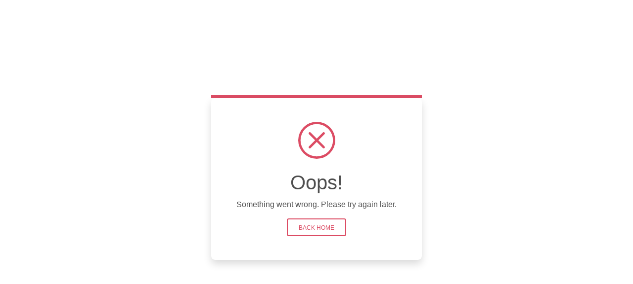

--- FILE ---
content_type: text/html; charset=UTF-8
request_url: https://niramayasoul.com/shop/product/278185/zinnia-wellness-green-coffee-bean-extract-veggie-capsule
body_size: 2024
content:
<!doctype html>
<html lang="en">

<head>
  <meta charset="UTF-8" />
  <meta name="viewport" content="width=device-width, initial-scale=1.0" />
  <title>Niramayasoul | Find Doctors, Pharmacy and Blood banks. Buy Medicines and get discounts. </title>
  <link type="image/x-icon" href="/img/favicon.png" rel="icon">


  <link rel="stylesheet" href="https://cdnjs.cloudflare.com/ajax/libs/font-awesome/6.0.0/css/all.min.css" />
  <link rel="stylesheet" href="https://cdn.jsdelivr.net/npm/swiper@11/swiper-bundle.min.css" />
  <link rel="stylesheet" href="/css/mdb.min.css" />
  <link rel="stylesheet" href="https://cdnjs.cloudflare.com/ajax/libs/font-awesome/5.10.1/css/all.min.css" integrity="sha512-9my9Mb2+0YO+I4PUCSwUYO7sEK21Y0STBAiFEYoWtd2VzLEZZ4QARDrZ30hdM1GlioHJ8o8cWQiy8IAb1hy/Hg==" crossorigin="anonymous" referrerpolicy="no-referrer" />
  <link rel="stylesheet" href="/css/style.css" />
  <link rel="stylesheet" href="/css/custom.css" />
  

  
  <meta name="title" content="Niramayasoul | Find Doctors, Pharmacy and Blood banks. Buy Medicines and get discounts. ">
  <meta name='keywords' content='keywords' />
  <meta name="description" content="Niramayasoul is india's first and most convenient one stop destination for all your medical needs. Buy Medicines , Find and books doctors contact blood banks and more. ">


  <!-- Meta Pixel Code -->
  <script>
    !function(f,b,e,v,n,t,s)
    {if(f.fbq)return;n=f.fbq=function(){n.callMethod?
    n.callMethod.apply(n,arguments):n.queue.push(arguments)};
    if(!f._fbq)f._fbq=n;n.push=n;n.loaded=!0;n.version='2.0';
    n.queue=[];t=b.createElement(e);t.async=!0;
    t.src=v;s=b.getElementsByTagName(e)[0];
    s.parentNode.insertBefore(t,s)}(window, document,'script',
    'https://connect.facebook.net/en_US/fbevents.js');
    fbq('init', '1237720730826435');
    fbq('track', 'PageView');
    </script>
    <!-- End Meta Pixel Code -->


   <!-- Google Tag Manager -->
   <script>
    (function(w, d, s, l, i) {
        w[l] = w[l] || [];
        w[l].push({
            'gtm.start': new Date().getTime(),
            event: 'gtm.js'
        });
        var f = d.getElementsByTagName(s)[0],
            j = d.createElement(s),
            dl = l != 'dataLayer' ? '&l=' + l : '';
        j.async = true;
        j.src =
            'https://www.googletagmanager.com/gtm.js?id=' + i + dl;
        f.parentNode.insertBefore(j, f);
    })(window, document, 'script', 'dataLayer', 'GTM-WFH93ZCH');
</script>
<!-- End Google Tag Manager -->

<!-- Facebook Pixel Code -->

<script>
  ! function(f, b, e, v, n, t, s)

  {
      if (f.fbq) return;
      n = f.fbq = function() {
          n.callMethod ?

              n.callMethod.apply(n, arguments) : n.queue.push(arguments)
      };

      if (!f._fbq) f._fbq = n;
      n.push = n;
      n.loaded = !0;
      n.version = '2.0';

      n.queue = [];
      t = b.createElement(e);
      t.async = !0;

      t.src = v;
      s = b.getElementsByTagName(e)[0];

      s.parentNode.insertBefore(t, s)
  }(window, document, 'script',

      'https://connect.facebook.net/en_US/fbevents.js');


  fbq('init', '159837833791319');

  fbq('track', 'PageView');
</script>



<!-- End Facebook Pixel Code -->

<!-- Snap Pixel Code -->
<script type="text/javascript">
  (function(e, t, n) {
    if (e.snaptr) return;
    var a = e.snaptr = function() {
      a.handleRequest ? a.handleRequest.apply(a, arguments) : a.queue.push(arguments);
    };
    a.queue = [];
    var s = 'script';
    var r = t.createElement(s);
    r.async = true;
    r.src = n;
    var u = t.getElementsByTagName(s)[0];
    u.parentNode.insertBefore(r, u);
  })(window, document, "https://sc-static.net/scevent.min.js");

  snaptr('init', '38910f9e-3b49-49d3-857a-fde8f600a507', {
    user_email: '__INSERT_USER_EMAIL__'
  });

  snaptr('track', 'PAGE_VIEW');
</script>
<!-- End Snap Pixel Code -->


<script type="module" crossorigin src="/assets/index-Bc50rFpw.js"></script>

<body>
  <noscript><img height="1" width="1" style="display:none"
    src="https://www.facebook.com/tr?id=1237720730826435&ev=PageView&noscript=1"
    /></noscript>
  <div id="root"></div>
  <script type="text/javascript" src="/js/jquery.js"></script>

  <script src="https://cdn.jsdelivr.net/npm/swiper@11/swiper-bundle.min.js"></script>
  <script src="https://checkout.razorpay.com/v1/checkout.js"></script>
  <script type="text/javascript" src="/js/mdb.umd.min.js"></script>

  <script type="text/javascript" src="/js/scripts.js"></script>

  <script type="text/javascript">
    (function(d, t) {
        var v = d.createElement(t), s = d.getElementsByTagName(t)[0];
        v.onload = function() {
          window.voiceflow.chat.load({
            verify: { projectID: '66eb05fe508b2b74bdf4eb8b' },
            url: 'https://general-runtime.voiceflow.com',
            versionID: 'production'
          });
        }
        v.src = "https://cdn.voiceflow.com/widget/bundle.mjs"; v.type = "text/javascript"; s.parentNode.insertBefore(v, s);
    })(document, 'script');
  </script>
<script defer src="https://static.cloudflareinsights.com/beacon.min.js/vcd15cbe7772f49c399c6a5babf22c1241717689176015" integrity="sha512-ZpsOmlRQV6y907TI0dKBHq9Md29nnaEIPlkf84rnaERnq6zvWvPUqr2ft8M1aS28oN72PdrCzSjY4U6VaAw1EQ==" data-cf-beacon='{"version":"2024.11.0","token":"d1d2891263064f8481124a58178c6ff1","r":1,"server_timing":{"name":{"cfCacheStatus":true,"cfEdge":true,"cfExtPri":true,"cfL4":true,"cfOrigin":true,"cfSpeedBrain":true},"location_startswith":null}}' crossorigin="anonymous"></script>
</body>

</html>

--- FILE ---
content_type: text/css
request_url: https://niramayasoul.com/css/style.css
body_size: 21956
content:
html{

}

body{
  font-family: "Inter", sans-serif; overflow-x: hidden; 

}


:root {
  --main-color: #158942;
  --green-light: #E8F3EC;
  --white-color:#fff;
  --gray-light:#F6F7F9;
  --radius-sm:6px;
  --dark-color:#2B2F2C;
  --border-color:#E6E6E6;
  --purple-color:#7236F2;
  --purpple-light:#F1EDFD;
  --light-green:rgb(172 218 185 / 35%);
  --light-yellow:rgb(227 159 23 / 20%);
  --light-pink:#FCEDF2;
  --light-green-color:#93D0AC;
  --black-color:#000000;
  --pink-light-color:rgb(252 237 242 / 50%);
  --green-light-color:rgb(222 242 230 / 50%);
  --gray-color:#767676;
  --border-color-light:#e6e6e6;
  --download-app:#000401;
  --dark-gray:#6B6D6C;
  --dark-disc:#414146;


}

:root{

    --color-light1:#F1EDFD;
    --color-light2:#FFF3D6;
    --color-light3:#FFDCD7;
    --color-light4:#BEF5F8;
    --color-light5:#D7FFF6;
    --color-light6:#FFD7EA;
    --color-light7:#DBE5FA;
    --color-light8:#CEEDAA;
    --color-blue-light:#DBE5FA;
    --color-green-dull:#C2DBBE;
    --color-sky-dull:#D3E6ED;
    --color-yellow-dull:#EBDFB9;
    --color-green-dulls:#D2E8DB;
    --color-blue-dull:#A1D4DF;
    --color-red-dull:#F7CAB5;
    --color-purple-dull:#DBE5FA;
    --color-green-border:#9FCFB2;
    --color-bg:#9FCFB2;

}

.green-dull{
    background: var(--color-green-dull);
}
.sky-dull{
    background: var( --color-sky-dull);
}
.yellow-dull{
    background: var(--color-yellow-dull);
}
.green-dulls{
    background: var(--color-green-dulls);
}
.blue-dull{
    background: var(--color-blue-dull);
}
.red-dull{
    background: var(--color-red-dull);
}
.color-purple-dull{
    background: var(--color-purple-dull);
}
*::before,::after{

	padding: 0px;
  /* font-family: "Inter", sans-serif; */

}

.mt-10 {
    margin-top: 10px;
}

.topbar {
    background-color: var(--main-color);
    padding-block: 0.160rem;
}

.call span {
    font-size: 0.875rem;
}

.download-app {
    background: var(--white-color);
}

.download-app span{
  color: var(--main-color);
}
.download-app {
    background: var(--white-color);
    padding: 0.313rem 3.375rem;
    border-radius: 6px;
    position: relative;
    /* border-width: 50px; */
    border-bottom-left-radius: 20px;
    border-bottom-right-radius: 60px;
    border-top-left-radius: 1px;
    border-bottom-right-radius: 38px;
    border-bottom-right-radius: 21px;
    border-top-right-radius: 2px;
}
.download-app:before {
    content: '';
    background: #ffffff;
    position: absolute;
    left: 0px;
    height: 39px;
    top: 0px;
    rotate: -28deg;
    width: 11px;
    border-top-left-radius: 41px;
    border-bottom-left-radius: 80px;
    border-top-right-radius: 17px;

}
.download-app:after {
    content: '';
    background: #ffffff;
    position: absolute;
    right: 0px;
    height: 39px;
    top: 0px;
    rotate: 28deg;
    width: 11px;
    border-top-right-radius: 41px;
    border-bottom-right-radius: 80px;
    border-top-left-radius: 17px;
}
.download-app span {
    color: var(--main-color);
    font-weight: 500;
    font-size: 0.875rem;
}

.download-app :where(span,a) {
    padding-inline-end: 0.75rem;
}
.gap-2s img{
  padding-inline-end: 0.75rem;
}
header .nav-item a {
    margin-right: 24px;
    font-weight: 500 !important;
    color: var(--dark-color);
}
header .navbar {
    background-color: var(--gray-light);
    padding: 20px 0px;
}
.btn-user {
    display: block;
    background: var(--white-color);
    padding: 1rem 20px;
    border-radius: var(--radius-sm);
    font-weight: 600;
    color: var(--main-color);
}
.me-8{
  margin-inline-end: 8px;
}
.icons a {
    margin-right: 22px;
}
.selected {
    color: var(--main-color) !important;
    position: relative;
}
.selected:before {
    content: '';
    background: var(--main-color);
    position: absolute;
    bottom: 0;
    width: 100%;
    height: 3px;
    left: 0;
    right: 0;
    border-top-right-radius: 8px;
    border-top-left-radius: 8px;
    max-width: 52px;
    margin: 0 auto;
}
.dropdown-big-menu {
    width: 40rem;
    max-width: 40rem;
}
.menu-dropdown span {
    display: inline-block;
    padding-inline: 12px 20px;
    font-size: 14px;
    font-weight: 500;
    color: var(--dark-color);
    white-space: nowrap;
}
.menu-dropdown a{
  font-size: 14px;
}
.menu-dropdown .dropdown select {
    background: var(--white-color);
    padding: 9px 34px 9px 52px;
    border: 1px solid var(--border-color-light);
    border-radius: 8px;
    height: 100%;
    -webkit-appearance: none;
    display: flex;
    align-items: center;
    outline: none;
}
.searchbar {
    width: 100%;
    height: 44px;
    display: flex;
}
.searchbar input {
    width: 100%;
    border: 1px solid var(--border-color-light);
    border-radius: 8px;
    height: 100%;
    border-top-right-radius: 0px;
    border-bottom-right-radius: 0px;
    outline: none;
    padding-inline-start: 24px;
}
.pla {
    position: absolute;
    top: 60%;
    transform: translateY(-40%);
    left: 24px;
}
.pb-120{
    padding-block-end: 120px;
}
.searchbar button {
    padding: 12px 14px;
    border-top-right-radius: 8px;
    border-bottom-right-radius: 8px;
    border: 1px solid var(--main-color);
    background-color: var(--main-color);
    align-items: center;
    display: flex;
    justify-content: center;
}
.header-menu {
    padding: 12px 0px 12px;
    background: var(--gray-light);
}
header .navbar {
    background-color: var(--gray-light);
    padding: 20px 0px;
    border-bottom: 1px solid var(--border-color);
}

.pla span {
    color: var(--main-color);
    font-size: 14px;
    font-weight: 500;
    padding-inline-start: 6px;
}
.pla>p{
  font-size: 14px;
}
.slider1 {
    min-height: 468px;
    background-size: cover;
    background-repeat: no-repeat;
    display: flex;
    align-items: center;
    mix-blend-mode: difference;
}
.text-slider h1 {
    text-align: center !important;
    font-size: 40px;
    font-weight: bold;
    line-height: 64px;
    color: var(--white-color);
    padding-block-end: 20px;
    margin: 0rem;
}
.text-slider p {
    font-size: 14px;
    color: var(--white-color);
    font-weight: 300;
    line-height: 20px;
    padding-bottom: 32px;
    margin: 0rem;
}
a.btn-slider {
    background: var(--white-color);
    border-radius: var(--radius-sm);
    display: inline-flex;
    padding-inline: 20px 0px;
    overflow: hidden;
    font-size: 16px;
    font-weight: 600;
    color: var(--main-color);
    align-items: center;
}
.btn-slider span {
    background: var(--main-color);
    padding: 16px 20px;
    display: inline-block;
    margin-left: 28px;
    border-top-right-radius: var(--radius-sm);
    border-bottom-right-radius: var(--radius-sm);
}
.swiper-button-next, .swiper-button-prev {
    width: 40px;
    height: 40px;
    background: var(--white-color);
    border-radius: 50px;
}
.swiper-button-next:after, .swiper-button-prev:after{
  font-size: 16px;
  font-weight: 600;
  color: var(--dark-color);
}
.swiper-button-prev{
  left: 36px;
}
.swiper-button-next{
  right: 36px;
}

section{
  padding-block: 50px;
  overflow: hidden;
}
.py-50{
    padding-block: 3.13rem !important;
}
.sortby {
    white-space: nowrap;
    padding-inline-end: 1.25rem;
    color: var(--Green-G300, #000401);
    font-size: 1rem;
    font-style: normal;
    font-weight: 600;
    line-height: 150%;
}
.sortby img {
    margin-inline-end: 0.5rem;
}
.form-cus {
    border-radius: 0.375rem;
    background: #F6F7F9;
    height: 2.75rem;
    padding: 0px 1.13rem;
    color: var(--grey, #6B6D6C);
    font-size: 0.875rem;
    font-style: normal;
    font-weight: 400;
    line-height: normal;
}
.applyfor {
    border-radius: 0.375rem;
    background: var(--g, linear-gradient(228deg, #158942 0%, #00702B 88.37%));
    color: #FFF;
    text-align: center;
    font-size: 0.875rem;
    font-style: normal;
    font-weight: 700;
    line-height: 2.5rem;
    padding: 0.13rem 2.81rem;
    margin-inline-start: 1.25rem;
    display: inline-block;
}
.pb-25{
    padding-block-end: 2.5rem;
}
.dropdown-search {
    position: absolute;
    right: 10px;
    top: 50%;
    transform: translateY(-50%);
    pointer-events: none;
}

.card-fisrt {
    background-image: linear-gradient(45deg, #F1EDFD, transparent), url(../img/wellnes.jpg);
    padding: 40px;
    background-size: cover;
    background-repeat: no-repeat;
    border-radius: 10px;
    overflow: hidden;
    background-position: center;
}
.card-img{
      background-image: linear-gradient(45deg, #E9FAEE, transparent), url(../img/pharmecy.jpg);

}

.card-fisrt h3 {
    font-size: 26px;
    font-weight: 600;
    max-width: 270px;
    width: 100%;
    line-height: 37px;
    /* padding-inline-end: 24px; */
    margin: 0px;
    padding-bottom: 16px;
}
.card-fisrt p {
    font-size: 1rem;
    font-weight: 600;
    margin: 0px;
    padding-bottom: 24px;
    color: var(--purple-color);
}
.card-img p{
  color: var(--main-color);
}
.heading :where(span, h2, p) {
    margin: 0px;
    padding-bottom: 16px;
    display: block;
}
.heading span {
    font-size: 1rem;
    font-weight: 600;
    color: var(--main-color);
}
.heading h2 {
    font-size: 2rem;
    font-weight: bold;
}
.heading p {
    font-size: 14px;
    line-height: 24px;
}
.card-head {
    background-color: var(--purpple-light);
    border-top-left-radius: 0.75rem;
    border-top-right-radius: 0.75rem;
}
.bg-img {
    position: absolute;
    right: 0;
    top: 0;
}
.upper-img{
  margin-top: -40px;
    position: relative;
    z-index: 2;
}
.mb-60{
  margin-block-end: 40px;
}
.jarimg img {
    display: block;
    /* height: 50px; */
    object-fit: contain;
    /* background: #fff; */
    padding: 5px;
    border-radius: 10px;
  }
  .jarimgmed img{
    display: block;
    height: 50px;
    object-fit: contain;
    background: #fff;
    padding: 5px;
    border-radius: 10px;
  }
.mb-93{
  margin-block-end: 70px;
}
.main-card {
    border-radius: 0.75rem;
    background: var(--White, #FFF);
    box-shadow: 0px 133px 37px 0px rgba(0, 0, 0, 0.00), 0px 85px 34px 0px rgba(0, 0, 0, 0.00), 0px 48px 29px 0px rgba(0, 0, 0, 0.01), 0px 21px 21px 0px rgba(0, 0, 0, 0.02), 0px 5px 12px 0px rgba(0, 0, 0, 0.02);
}
.card-footer {
    padding: 32px 20px;
}
.text-disc h3 {
    margin: 0px;
    padding-bottom: 12px;
    font-size: 20px;
    font-weight: bold;
}
.text-disc p {
    margin: 0px;
    font-size: 14px;
    font-weight: 300;
}
.light-g{
  background-color: var(--green-light-color);
}
.light-y{
    background-color: var(--light-yellow);

}
.light-pink{
      background-color: var(--pink-light-color);

}
.card-footer a {
    width: 3rem;
    height: 3rem;
    background: #F1EDFD;
    display: flex;
    /* flex: initial; */
    align-items: center;
    justify-content: center;
    border-radius: 50px;
}
.btn-more {
    display: inline-flex;
    padding: 1rem 1.25rem;
    justify-content: center;
    align-items: center;
    gap: 0.25rem;
    border-radius: 0.375rem;
    border: 2px solid var(--Green-G300, #158942);
    background: var(--white-color);
    color: var(--main-color);
text-align: center;

font-size: 1rem;
font-style: normal;
font-weight: 600;
line-height: normal;
}

.bg-light-green{
  background: var(--green-light);
}
.bg-light-green {
    background: var(--green-light);
    padding: 80px 110px 60px;
    border-radius: 1rem;
}
.light-p{
  background: var(--purpple-light);
}
.membership h3 {
    font-size: 32px;
    line-height: 44px;
    font-weight: 600;
    padding-bottom: 32px;
    margin: 0px;
}
.membership-inner span {
    font-size: 16px;
    font-weight: 300;
    font-weight: 600;
    padding-bottom: 1rem;
    display: block;
}
.membership-inner a {
    display: inline-flex;
    padding: 0.625rem 1.25rem;
    justify-content: center;
    align-items: center;
    gap: 0.25rem;
    border-radius: 0.5rem;
    background: var(--gradient, linear-gradient(228deg, #158942 0%, #00702B 88.37%));
    color: var(--white-color);

font-size: 1.25rem;
font-style: normal;
font-weight: 600;
line-height: normal;
}
.membership-inner a:nth-child(1) {
    margin-right: 15px;
}

.dots {
    position: absolute;
    right: -40px;
    top: -40px;
    z-index: 0;
}

.zindex{
  z-index: 1;
}

.mb-48{
  margin-bottom: 48px;
}
.mb-40{
  margin-block-end: 40px;
}

/* Main Container */
.benefits-container {
    max-width: 1200px;
    margin: 0 auto;
    padding: 30px;
    font-family: 'Arial', sans-serif;
    color: var(--dark-color);
    background: #FFFFFF;
    box-shadow: 0 5px 15px rgba(0, 0, 0, 0.1);
    border-radius: 12px 100px;
  }
  
  /* Title */
  .benefits-title {
    text-align: center;
    color: var(--main-color);
    margin-bottom: 30px;
    font-size: 28px;
  }
  
  /* Grid Layout */
  .benefits-grid {
    display: grid;
    grid-template-columns: repeat(auto-fit, minmax(250px, 1fr));
    gap: 20px;
    margin-bottom: 30px;
  }
  
  /* Benefit Cards */
  .benefit-card {
    padding: 25px 20px;
    border-radius: var(--radius-sm);
    text-align: center;
    transition: transform 0.3s ease;
    background-color: var(--white-color);
    border: 1px solid var(--border-color-light);
  }
  
  .benefit-card:hover {
    transform: translateY(-5px);
    box-shadow: 0 5px 15px rgba(0, 0, 0, 0.1);
  }
  
  .benefit-icon {
    font-size: 32px;
    margin-bottom: 15px;
    color: var(--main-color);
  }
  
  /* Discount Styling */
  .discount {
    font-size: 24px;
    font-weight: bold;
    margin: 10px 0;
    color: var(--dark-disc);
    min-height: 5px;
  }
  
  .description {
    font-size: 14px;
    color: var(--gray-color);
  }
  
  /* Card-Specific Background Colors */
  .doctor-card { 
    background-color: var(--green-light); 
  }
  .medicine-card { 
    background-color: var(--light-yellow); 
  }
  .art-card { 
    background-color: var(--purpple-light); 
  }
  .hrt-card { 
    background-color: var(--light-green); 
  }
  .pathology-card { 
    background-color: var(--light-green-color); 
  }
  .reminder-card { 
    background-color: var(--pink-light-color); 
  }

  .medicine-info-section {
    padding: 3rem 0;
    background-color: #f9f9f9;
  }
  
  .section-header {
    text-align: center;
    margin-bottom: 2.5rem;
  }
  
  .section-header h2 {
    color: var(--main-color);
    font-size: 2.2rem;
    margin-bottom: 1rem;
  }
  
  .section-header p {
    color: var(--dark-color);
    font-size: 1.1rem;
    margin-bottom: 1.5rem;
  }
  
  .chatbot-button {
    background-color: var(--main-color);
    color: white;
    border: none;
    padding: 0.8rem 1.8rem;
    border-radius: var(--radius-sm);
    font-size: 1rem;
    cursor: pointer;
    transition: background-color 0.3s ease;
  }
  
  .chatbot-button:hover {
    background-color: var(--dark-color);
  }
  
  .medicine-info-grid {
    display: grid;
    grid-template-columns: repeat(auto-fit, minmax(300px, 1fr));
    gap: 1.5rem;
  }
  
  .info-card {
    background-color: white;
    border-radius: var(--radius-sm);
    padding: 1.5rem;
    box-shadow: 0 2px 10px rgba(0, 0, 0, 0.05);
    transition: transform 0.3s ease, box-shadow 0.3s ease;
  }
  
  .info-card:hover {
    transform: translateY(-5px);
    box-shadow: 0 5px 15px rgba(0, 0, 0, 0.1);
  }
  
  .info-card h3 {
    color: var(--main-color);
    margin-bottom: 1rem;
    font-size: 1.2rem;
  }
  
  .info-card ul {
    list-style-type: none;
    padding-left: 0;
  }
  
  .info-card li {
    margin-bottom: 0.8rem;
    padding-left: 1.2rem;
    position: relative;
    color: var(--dark-color);
    line-height: 1.5;
  }
  
  .info-card li:before {
    content:"\A";
    width:10px;
    height:10px;
    border-radius:50%;
    background: var(--purple-color);
    display:inline-block;
    margin:0 10px;
  }
  
  .warning-card {
    border-left: 4px solid #ff6b6b;
  }
  
  .faq-card {
    border-left: 4px solid #4dabf7;
  }
  
  .support-card {
    border-left: 4px solid var(--main-color);
  }

  .purple-card {
    border-left: 4px solid var(--purple-color);
  }
  
  .support-button {
    background-color: var(--purple-color);
    color: white;
    border: none;
    padding: 0.6rem 1.2rem;
    border-radius: var(--radius-sm);
    margin-top: 1rem;
    cursor: pointer;
    transition: background-color 0.3s ease;
  }
  
  .support-button:hover {
    background-color: var(--dark-color);
  }
  
  @media (max-width: 768px) {
    .medicine-info-grid {
      grid-template-columns: 1fr;
    }
    
    .section-header h2 {
      font-size: 1.8rem;
    }
  }
  
  /* Additional Perks */
  .additional-perks {
    background-color: var(--gray-light);
    padding: 20px;
    border-radius: var(--radius-sm);
    text-align: center;
  }
  
  .additional-perks h3 {
    color: var(--main-color);
    margin-bottom: 15px;
  }
  
  .additional-perks ul {
    list-style: none;
    padding: 0;
  }
  
  .additional-perks li {
    margin: 8px 0;
    color: var(--dark-gray);
  }

.search-title {
    margin: 0px;
    padding: 0px;
    font-size: 2.2rem;
    font-weight: 600;
    color: rgb(64, 68, 76);
    line-height: 4rem;
    text-align: center;
    margin-top: 10px;
}

.search-subheading {
    margin: 0px;
    padding: 0px;
    color: rgb(62, 92, 117);
    font-weight: 500;
    font-size: 1rem;
    line-height: 1.6rem;
    text-align: center;
    margin-bottom: 20px;
}

.header-menu-bg {
    background-image: linear-gradient(45deg, #93d0ac73, #93d0acf5, #93D0AC, #93D0AC), url(../img/consultant.jpg);
    min-height: 13rem;
}

.sub-text {
    font-size: 14px;
    font-style: italic;
}

.justify-center {
    justify-content: center;
}

.prescription-upload-page {
    min-height: 70vh;
  }
  
  .upload-card {
    border-radius: 10px;
    box-shadow: 0 4px 12px rgba(0, 0, 0, 0.1);
  }
  
  .btn-upload {
    padding: 10px 20px;
    width: 100%;
  }
  
  .btn-past {
    padding: 10px 20px;
    width: 100%;
  }
  
  .divider {
    position: relative;
    text-align: center;
  }
  
  .divider-line {
    display: block;
    height: 1px;
    background-color: #e0e0e0;
  }
  
  .pharmacist-call {
    background-color: #f8f9fa;
    border-radius: 8px;
  }
  
  .file-preview {
    border: 1px dashed #dee2e6;
  }
  
  .btn-medi {
    color: var(--dark-color);
    font-weight: 500;
  }
  
  .btn-medi:hover {
    color: var(--purple-color);
  }

.bg-niramaya {
   background: var(--gg, linear-gradient(228deg, #158942 0%, #00702B 88.37%)) !important; 
}

.benefit-subicon {
    font-size: 32px;
    color: var(--main-color);
}

.card-dic>p {
    display: flex;
    width: 100%;
    padding: 0.75rem 1.25rem;
    align-items: start;
    gap: 0.5rem;
    border-radius: 0.375rem;
    border: 0.5px solid var(--main-color);
    background: var(--white-color);
    color: var(--main-color);
    
    font-size: 1rem;
    font-style: normal;
    font-weight: 500;
    line-height: normal;
    position: relative;
}

.card-dic>p:before {
    content: '';
    width: 6px;
    height: 6px;
    background: var(--main-color);
    border-radius: 50px;
    flex-shrink: 0;
    top: 7px;
    position: relative;
}

.mb-32{
  margin-block-end: 2rem;
}
.left-tile,.right-tile{
  height: 100%;
}
.left-tile {
    position: absolute;
    left: 0;
    top: 0;
    width: auto;
}
.right-tile {
    position: absolute;
    right: 0;
    top: 0;
    width: auto;
}
.card-products {
    padding: 2rem;
    border-radius: 12px;
    overflow: hidden;
}
.card-products-medciane {
    padding: 20px 20px 12px;
}
.btn-prodcut.btn-medi {
    display: inline-flex;
    padding: 10px 13px;
    /* flex-direction: column; */
    /* align-items: flex-start; */
    gap: 8px;
    border-radius: 6px;
    background: #FFF;
    color: #000401;
    
    font-size: 16px;
    font-style: normal;
    font-weight: 600;
    line-height: normal;
}
.product-text.product-med h3 {
    padding-block-end: 8px;
}
.mb-space {
    margin-block-end: 29px;
}
img.end-card {
    position: absolute;
    right: 0;
    top: 0;
    z-index: 0;
}
.card-img-product img {
    min-width: 100%;
}
.jarimg {
    position: relative;
 
  }
  .jarimgmed{
    width: 100%;
  }
.btn-prodcut{
  display: inline-flex;
padding: 0.625rem 1.25rem;
align-items: center;
gap: 0.5rem;
border-radius: 0.375rem;
background: var(--gg, linear-gradient(228deg, #158942 0%, #00702B 88.37%));
color: var(--white-color);
}
.product-text ul {
    margin: 0px;
    padding-block-end: 32px;
}
.product-text ul li {
    font-size: 14px;
    padding-bottom: 16px;
}
.product-text ul li:last-child {
    padding-bottom: 0px;
}
.product-text h3 {
    margin: 0px;
    padding-block-end: 24px;
    font-weight: 600;
    font-size: 19px;
}

.product-text {

  li{
    img{

      margin-inline-end: 12px;
    }
  }
}
.shap {
    width: 100%;
    height: 100%;
    flex-shrink: 0;
    border-radius: 1.25rem;
    background: var(--g, linear-gradient(228deg, #158942 0%, #00702B 88.37%));
    max-width: 514px;
    position: absolute;
    /* top: 0; */
    z-index: -1;
    bottom: -20px;
    left: 0px;
}

.about-img {
    border-radius: 1.25rem;
    padding-left: 20px;
    position: relative;
    max-width: 583px;
    width: 100%;
}
.img-overlay:before {
    content: '';
    background: linear-gradient(45deg, rgb(15 126 58 / 41%), transparent);
    position: absolute;
    width: 100%;
    height: 100%;
    top: 0;
    border-radius: 1.25rem;
}
.about>span {
    padding-bottom: 24px;
    display: block;
    font-weight: bold;
    font-size: 1rem;
    color: var(--main-color);
}
.about h3 {
    font-size: 40px;
    line-height: 52px;
    font-weight: 600;
    padding-bottom: 32px;
}
.about p {
    font-size: 16px;
    font-weight: 400;
    line-height: 28px;
    padding-bottom: 32px;
    margin: 0px;
}
.about p:nth-child(4) {
    padding-bottom: 16px !important;
}
.spacing{
  padding: 60px 40px;
  border-radius: 1rem;
}
.spacing h3 {
    font-size: 28px;
    font-weight: bold;
    line-height: 40px;
    margin: 0px;
    position: relative;
}
.spacing p {
    font-size: 16px;
    text-align: justify;
    line-height: 26px;
    padding-bottom: 32px;
    margin: 0px;
    position: relative;
}
.spacing a {
    color: var(--main-color);
    font-weight: 600;
    position: relative;
}
.bg-img1 {
    background: var(--light-green-color);
    padding: 60px;
    border-radius: 10px;
}
.bg-img1 {
    background-image: linear-gradient(45deg, #93d0ac73, #93d0acf5, #93D0AC, #93D0AC), url(../img/consultant.jpg);
    padding: 60px;
    border-radius: 10px;
    background-repeat: no-repeat;
    background-size: contain;
    padding-bottom: 0px;
}
.book-consultant a {
    display: flex;
    width: 12.9375rem;
    height: 3.4375rem;
    padding: 1rem 1.75rem;
    justify-content: center;
    align-items: center;
    gap: 0.625rem;
    flex-shrink: 0;
    border-radius: 0.25rem;
    background: var(--gg, linear-gradient(228deg, #158942 0%, #00702B 88.37%));
    box-shadow: 0px 8px 23px 0px rgba(124, 212, 149, 0.24);
    color: var(--white-color);
    position: relative;
    z-index: 1;
}
.book-consultant h3 {
    font-size: 39px;
    color: #FFF;
    font-size: 2.5rem;
    font-style: normal;
    font-weight: 700;
    line-height: 3.125rem;
    padding-bottom: 22px;
    margin: 0px;
}
.book-consultant p {
    font-size: 16px;
    color: var(--white-color);
    line-height: 26px;
    padding-bottom: 26px;
    margin: 0px;
}
.consultant-img {
    position: relative;
}
.sign-doc {
    position: absolute;
    right: 0;
    left: 0;
    top: -70px;
    z-index: 0;
}
.consultant-img img:nth-child(1) {
    position: relative;
    z-index: 1;
}
.send {
    display: inline-flex;
    padding: 0.875rem 1.875rem;
    justify-content: center;
    align-items: center;
    gap: 0.625rem;
    border-radius: 0.25rem !important;
    background: var(--gg, linear-gradient(228deg, #158942 0%, #00702b 88.37%));
    box-shadow: 0px 3px 6px 0px rgba(0, 0, 0, 0.08);
    border: 1px solid #00702b;
    height: 46px;
    color: var(--white-color);

font-size: 0.875rem;
font-style: normal;
font-weight: 700;
line-height: normal;
white-space: nowrap;
}
.input-group span, .input-group input {
    height: 46px !important;
}
.input-group input {
    margin-right: 20px;
    border-top-left-radius: 0px;
    border-bottom-left-radius: 0px;
    font-size: 14px;
    border: 0px;
}
.round {
    display: flex;
}
.input-group-text {
    background-color: rgba(0, 0, 0, 0);
    padding-top: .26rem;
    padding-bottom: .26rem;
    border-top-right-radius: 0px;
    border-bottom-right-radius: 0px;
    border-radius: 0.25rem 0rem 0rem 0.25rem;
    background: var(--Secondary-Color-F7F7F7, #F7F7F7);
    width: 3.8125rem;
    height: 2.875rem;
    flex-shrink: 0;
    border-right: 0px;
}
.m-90 {
    padding: 90px 0px 0px 90px;
    border-radius: 20px;
}
.downlaod h3 {
    font-size: 36px;
    font-weight: bold;
    line-height: 50px;
    padding-bottom: 30px;
    color: var(--download-app);
    margin: 0rem;
}
.downlaod span {
    color: var(--main-color);
    border: 0px;
}
.downlaod p:nth-child(2) {
    font-size: 16px;
    color: var(--dark-gray);
    padding-bottom: 61px;
    margin: 0rem;
}
.get p {
    color: var(--dark-color);
    font-size: 18px;
    padding-bottom: 17px;
    margin: 0px;
}
.store>p {
    margin: 0px;
    font-size: 18px;
    font-weight: 600;
    padding-bottom: 25px;
}
.get {
    margin-bottom: 30px;
}
.mb-28 {
    margin-block-end: 28.8px;
    display: block;
}

.social-media{

  ul{
    li{
      a {
                width: 25px;
                height: 25px;
                border: 1px solid var(--main-color);
                display: inline-block;
                text-align: center;
                line-height: 25px;
                border-radius: 50px;
                display: flex;
                align-items: center;
                justify-content: center;
            }
    }
  }
}

.font-s {
    color: var(--black-color);
    font-size: 18px;
    line-height: 21.5px;
}
.list-text a {
    font-size: 1rem;
    font-weight: 500;
}
section.footer {
    padding: 84px 0px;
}
.space-icons img {
    margin-inline-end: 9px;
    display: inline;
}
.space-icons p {
    font-size: 16px;
    line-height: 150%;
    font-weight: 500;
}
.footer-dis p {
    padding-bottom: 26px;
    margin: 0px;
}
.copyright {
    border-top: 1px solid var(--border-color);
}
.copyright p {
    margin: 0px;
    font-size: 14px;
    font-weight: 500;
}
.text-end-color p{
  color: var(--main-color);
}

.mb-24{
  margin-block-end: 1.5rem;
}
.pb-70{
  padding-block-end: 60px;
}
.about p:last-child {
    padding: 0px;
}
.pos {
    position: absolute;
    top: 0;
    left: 0;
    z-index: 0;
    height: 100%;
}
.card-img-product span {
    border-radius: 0.375rem;
    border: 1px solid #EEF9F2;
    background: #FFF;
    max-width: 12.375rem;
    min-height: 3.5rem;
    flex-shrink: 0;
    display: flex;
    align-items: center;
    justify-content: center;
    margin: 0 auto;
      margin-top: 0px;
    margin-top: -29px;
    position: relative;
    width: 100%;
    color: var(--black-color);
    text-align: center;
    font-size: 0.8rem;
    font-style: normal;
    font-weight: 500;
    line-height: normal;
    word-break: break-word;
    padding: 11px;
  }
.mb-70{
  margin-block-end: 70px;
}
.profile {
    width: 86.8px;
    height: 86.8px;
    margin: 0 auto;
    border-radius: 50px;
    overflow: hidden;
    border: 4px solid #FFF;
    margin-bottom: 20.2px;
    position: relative;
}
.card-profile {
    text-align: center;
    padding: 21px 0px 32px;
    border-radius: 0.625rem;
    background: #FFF;
    overflow: hidden;
}
.profile>img {
    min-height: 100%;
    min-width: 100%;
    max-height: 100%;
    max-width: 100%;
    object-fit: cover;
}
.social-card>a {
    width: 22px;
    height: 22px;
    background: var(--green-light-color);
    display: flex;
    justify-content: center;
    align-items: center;
    border-radius: 0.25rem;
    margin-right: 9px;
}
.card-profile h3 {
    font-size: 20px;
    line-height: 38px;
    font-weight: 600;
    color: var(--black-color);
    margin-block-end: 2px;
}
.card-profile span {
    font-size: 14px;
    line-height: 20px;
    padding-bottom: 20px;
    display: block;
}
.postop {
    position: absolute;
    left: 0;
    top: 0;
    z-index: 0;
    width: 100%;
}
.bg-green {
    background: url(../img/greenbg.jpg);
    padding: 60px 0px;
    margin-block-end: 60px;
}
.card-inveters {
    border-radius: 0.5rem;
    background: #FFF;
    box-shadow: 0px 4px 60px 0px rgba(201, 211, 205, 0.40);
}
.card-in-footer {
    padding: 1rem 0px 30px;
}
.card-in-footer h3 {
    font-size: 22px;
    font-weight: 600;
    line-height: 38px;
    margin-bottom: 4px;
    color: var(--dark-color);
}
.card-in-footer span {
    font-size: 14px;
    line-height: 20px;
}
.right-tile-card {
    position: absolute;
    right: 0;
    z-index: -1;
}
.dotleft{
    position: absolute;
    left: 0;
}
.rounded-right-b {
    position: absolute;
    right: 0;
    bottom: 0;
    z-index: -1;
}
.rounded-right-l {
    position: absolute;
    left: 0;
    bottom: -100px;
    z-index: -1;
}
.card-blog {
    background: var(--white-color);
    box-shadow: 0px 10px 20px 0px rgba(0, 0, 0, 0.06);
}
.card-blog-content {
    padding: 28px 20px;
}
.card-blog-content h3 {
    color: var(--download-app);
    
    font-size: 1.125rem;
    font-style: normal;
    font-weight: 700;
    line-height: normal;
    text-transform: capitalize;
    padding-block-end: 1.06rem;
    margin: 0px;
}
.card-blog-content p {
    color: var(--gray-color);
    
    font-size: 0.875rem;
    font-style: normal;
    font-weight: 400;
    line-height: 1.375rem;
    margin: 0px;
    padding-bottom: 1.25rem;
}
.card-blog-content span {
    color: var(--gray-color);
    
    font-size: 0.875rem;
    font-style: normal;
    font-weight: 500;
    line-height: 1.375rem;
    text-transform: capitalize;
}
.card-blog-content a {
    color: var(--main-color);
    
    font-size: 0.875rem;
    font-style: normal;
    font-weight: 700;
    line-height: 1.375rem;
}
.card-blog-content a img {
    margin-left: 0.44rem;
}
.mySwiperslider {
    padding: 0px 20px 20px;
}
.blog .swiper-pagination-bullet-active {
    background: var(--main-color);
    opacity: .5;
  
}

.blog .swiper-pagination-bullet{
    width: 10px; 
     height: 10px;
}
.swiper-pagination.swiper-pagination-clickable.swiper-pagination-bullets.swiper-pagination-horizontal {
    bottom: 80px;
}
.mb-120{
  margin-block-end: 120px;
}
.ml-30 {
    padding-left: 50px;
}
.according .accordion-item {
    border-radius: 0.625rem;
    border: 1px solid var(--Green-G50, #E8F3EC);
    background: #FFF;
    box-shadow: 0px 4px 60px 0px rgba(201, 211, 205, 0.40);
    margin-block-end: 1rem;
    overflow: hidden;
}
.accordion-item .accordion-button {
    box-shadow: none;
    color: var(--black-color);
    
    font-size: 1.125rem;
    font-style: normal;
    font-weight: 600;
    line-height: 120%;
    padding-block: 1.5rem;
}
.accordion-button:not(.collapsed):focus{
      box-shadow: none;

}
.accordion-button::after{
  display: none;
}
#minus{
  display: none;
}

#plus{
  display: block;
}

.accordion-button.collapsed #plus{
  display: none;
}

.accordion-button.collapsed #minus{
  display: block;
}

.according p {
    color: var(--gray-color);
    
    font-size: 0.9375rem;
    font-style: normal;
    font-weight: 400;
    line-height: 150%;
    margin: 0px;
}
.according .accordion-body {
    padding-top: 0px;
}
.according .accordion-body {
    padding-top: 0px;
    padding-bottom: 1.81rem;
}
.membership {
  position: relative;
  z-index: 1;
}

.dropdown-h {
    height: 44px;
}

.burger-icon {
    position: absolute;
    top: 50%;
    transform: translateY(-50%);
    left: 20px;
}
.text-img {
    background: var(--white-color);
    border-radius: 8px;
    max-width: 342px;
    padding: 14px 16px;
    position: absolute;
    bottom: 3.688rem;
    right: -30px;
    box-shadow: 0px 12px 42px 0px rgba(126, 220, 152, 0.11);
}
.text-card>span {
    color: var(--dark-color);
    font-size: 16px;
    font-style: normal;
    font-weight: 500;
    line-height: normal;
    margin-block-end: 2px;
}
.iconw {
    width: 32px;
    height: 32px;
    background: var(--main-color);
    border-radius: 50px;
    padding: 5px;
    margin-inline-end: 1rem;
}


.round>span {
    color: var(--dark-gray);
    font-size: 14px;
    font-style: normal;
    font-weight: 600;
    line-height: normal;
}

.testi-profile {
    width: 74px;
    height: 74px;
    border-radius: 50px;
    background: gray;
    box-shadow: 0px 0px 0px 3px white inset, 0px 0px 0px 2px yellowgreen;
}
.testi-profile {
    width: 74px;
    height: 74px;
    border-radius: 50px;
    background: gray;
    box-shadow: 0px 0px 0px 3px white, 0px 0px 0px 4px var(--main-color);
    margin-block-end: 24px;
}

.testimonials-card {
    padding: 30px 38px;
    box-shadow: 0px 4px 11px 0px rgba(201, 211, 205, 0.40);
    border-radius: 10px;
    background: var(--white-color);
}
.slidertestimonials {
    max-width: 1031px;
    padding: 70px 20px 48px;
}
.name {
    margin-bottom: 21px;
}
.disc>p {
    margin-bottom: 20px;
}
.name>p {
    color: var(--dark-color);
    
    font-size: 18px;
    font-style: normal;
    font-weight: 600;
    line-height: normal;
    padding-bottom: 7px;
}
.name span {
    color: var(--main-color);
    
    font-size: 14px;
    font-style: normal;
    font-weight: 500;
    line-height: normal;
}
.disc>p {
    color: var(--dark-gray);
    font-size: 14px;
    font-weight: 400;
    line-height: 20px;
    text-transform: capitalize;
}

.disc span {
    color: var(--dark-disc);
    font-size: 16px;
    font-weight: 400;
    line-height: 20px;
    text-transform: capitalize;
}
.shap-bottom {
    width: 1296px;
    height: 238px;
    background: var(--gradient, linear-gradient(228deg, #158942 0%, #00702B 88.37%));
    max-width: 100%;
    border-radius: 10px;
    bottom: 0;
    position: absolute;
}

.testimonials-card>img {
    position: absolute;
    right: 38px;
    top: 28px;
}
.arrow-bottom {
    max-width: 180px;
    margin: 0 auto;
}
.arrow-bottom div {
    box-shadow: 0px 2px 10px 0px rgba(0, 0, 0, 0.14);
}
.card-medi img {
    min-width: auto !important;
    z-index: 0;
    position: relative;
    max-width: 100%;
    width: auto !important;
    text-align: center;
    margin: 0 auto;
    display: block;
  }
  .medi-card {
    background: #E8F3EC;
    border-radius: 12px;
    padding: 24px 42px;
    margin-bottom: 20px;
    min-height: 157.393px;
    display: flex;
    align-items: center;
    max-height: 157.393px;
  }
.round-shap {
    position: absolute;
    right: 0;
    top: 0;
}
.card-bg a {
    color: var(--dark-color);
    text-align: center;
    
    font-size: 22px;
    font-style: normal;
    font-weight: 500;
    line-height: normal;
}
.card-lists a{
      color: var(--dark-color);
    text-align: center;
    
    font-size: 22px;
    font-style: normal;
    font-weight: 500;
    line-height: normal;
}
.color-purple{
    background: var(--color-light1);
}
.color-yellow{
    background: var(--color-light2);
}
.color-red{
    background: var(--color-light3);
}
.color-sky{
    background: var(--color-light4);
}
.color-light-sky{
    background: var(--color-light5);
}
.color-pink{
    background: var(--color-light6);
}
.color-blue{
    background: var(--color-light7);
}
.color-green{
    background: var(--color-light8);
}
.prduct-card {
    margin-block-end: 15px;
}
.product-dis>span {
    color: var(--main-color);
    
    font-size: 0.8125rem;
    font-style: normal;
    font-weight: 400;
    line-height: 1.5rem;
    padding-block-end: 5px;
    display: block;
}
.product-dis p {
    color: var(--dark-color);
    
    font-size: 0.9375rem;
    font-style: normal;
    font-weight: 600;
    line-height: 1.375rem;
    margin-block-end: 12px;
}
.price span {
    color: var(--gray-color);
    
    font-size: 0.625rem;
    font-style: normal;
    font-weight: 500;
    line-height: normal;
    text-decoration-line: strikethrough;
    margin-inline-start: 5px;
}
.price>p {
    display: flex;
    align-items: center;
}
a.cart-btn {
    display: flex;
    /* padding: 0rem 3.90375rem 0rem 3.88938rem; */
    justify-content: center;
    align-items: center;
    gap: 0.5625rem;
    border-radius: 0.375rem;
    background-image: linear-gradient(228deg, #158942 0%, #00702B 88.37%);
    color: #FFF;
    text-align: center;
    
    font-size: 0.875rem;
    font-style: normal;
    font-weight: 700;
    line-height: 2.5rem;
}
.mb-70{
    margin-block-end: 40px;
}
.btn-load-more{
    padding: 0.7rem 1.25rem !important;
}
.min-height{
    min-height: auto;
}

.bottom-button {
    bottom: 20px !important;
}
.bottom-button .swiper-pagination-bullet {
    width: 8px;
    height: 8px;
    background: transparent;
    border: 1px solid #fff;
    opacity: 1;
}

.bottom-button .swiper-pagination-bullet-active{
    background: var(--white-color);
}
.mt-32{
    margin-block-start: 2rem;
}

a.btn-slider.btn-list {
    padding: 11px 22px;
    font-size: 1.3125rem;
    font-style: normal;
    font-weight: 600;
    line-height: normal;
    text-transform: uppercase;
    margin-block-end: 20px;
    cursor: auto;
}

.text-slider-list h1{
    padding-block-end: 16px;
}

.headingcart h2:before {
    content: '';
    background: var(--mdb-border-color-translucent);
    position: absolute;
    width: calc(100%);
    right: 0;
    height: 1px;
    top: 50%;
    transform: translateY(-50%);
    /* width: 61rem; */
    height: 0.0625rem;
    z-index: -1;
}
.headingcart h2 {
    background: white;
    display: inline-block;
    padding-inline-end: 1.5rem;
}
.btn-spacing{
    padding-inline: 29px 0px !important;
}
.card-width h3 {
    /* max-width: 100%; */
    color: var(--white-color);
    
    font-size: 1.5rem;
    font-style: normal;
    font-weight: 600;
    line-height: 133%;
    max-width: 320px;
}

.card-width {
    padding: 35px 36px;
    background: linear-gradient(90deg, #114777 -3.74%, rgba(43, 131, 194, 0.00) 99.77%), url(../img/hiv.jpg);
    color: var(--white-color);
}
.card-img-img {
    padding: 35px 36px;
    background: linear-gradient(90deg, rgba(60, 106, 93, 0.90) -3.74%, rgba(60, 106, 93, 0.02) 99.77%), url(../img/health-box.png);
    background-size: cover;
}
.card-img-img1 {
    background: linear-gradient(90deg, #205698 -3.74%, rgba(44, 101, 171, 0.00) 99.77%), url(../img/semleass.png);
    background-size: cover;
}
.card-img-img2 {
    background: linear-gradient(90deg, #5C1985 -3.74%, rgba(92, 25, 133, 0.00) 99.77%), url(../img/stay.png);
    background-size: cover;
}

.card-fisrt.card-width span {
    color: var(--white-color);
    /*  */
    font-size: 0.875rem;
    font-style: normal;
    font-weight: 300;
    line-height: normal;
    padding-block-end: 1rem;
    display: block;
}
.ultimate{
        background:linear-gradient(90deg, #37A61E -3.74%, rgba(55, 166, 30, 0.00) 99.77%), url(../img/ultimate.jpg);

}
.chronic{
        background:border-radius: 0.625rem 0rem 0rem 0.625rem;
background: linear-gradient(90deg, #2C65AB -3.74%, rgba(44, 101, 171, 0.00) 99.77%), url(../img/chornic.jpg);

}
.mb-50{
    margin-block-end: 50px;
}


.cate-img {
    background: var(--white-color);
    border-radius: 8px;
    text-align: center;
    margin-block-end: 14px;
    padding: 4px;
    min-height: 115px;
}
.categores-main {
    border-radius: 12px;
    padding: 7px 7px 14px;
}
.categ-text>h3 {
    color: #000401;
    
    font-size: 1rem;
    font-style: normal;
    font-weight: 600;
    line-height: normal;
    text-transform: uppercase;
    margin: 0px;
    padding-block-end: 6px;
}
.categ-text {
    padding-inline-start: 8px;
}
.pb-90 {
    padding-block: 60px;
}
.trangender {
    background: linear-gradient(89deg, #3EB1B1 1.84%, rgba(62, 177, 177, 0.00) 71.67%), url(../img/transgender.jpg);
    padding: 45px 40px;
    min-height: 267px;
    background-size: cover;
    align-items: self-start;
    display: flex;
    flex-direction: column;
    justify-content: center;
}
.trangender2 {
    background: linear-gradient(89deg, #F5443A 1.84%, rgba(62, 177, 177, 0.00) 71.67%), url(../img/aids.jpg);
   
}
.trangender span {
    padding-block-end: 12px !important;
}
.card-bg {
    background: #E8F3EC;
    border-radius: 6px;
    padding: 13px 20px 44px;
}
.card-bg img {
    min-width: auto;
    display: block;
    text-align: center;
    margin: 0 auto;
}
.card-bg {
    background: #E8F3EC;
    border-radius: 6px;
    padding: 13px 20px 44px;
    border: 1px solid var(--color-green-border);
    display: flex;
    align-items: center;
}
.card-links span{
    border: 1px solid var(--color-bg);
}
.pb-48{
    padding-block-end: 48px;
}
.card-flex {
    padding: 28px 40px;
    border-radius: 12px;
    background: rgba(49, 202, 208, 0.12);
    border-radius: 0.75rem;
}
.arrow-w {
    width: 32px;
    height: 32px;
    background: var(--white-color);
    border-radius: 50px;
    display: flex;
    align-items: center;
    justify-content: center;
}
.card-flex-bg{
    background: rgba(245, 216, 130, 0.20);
}
.card-flex span {
    font-size: 22px;
    font-weight: 600;
    line-height: 26.63px;
    padding-inline-start: 24px;
}
.mb-100{
    margin-block-end: 60px;
}
.test-main {
    border-radius: 0.75rem;
    border: 1px solid var(--Black-G50, #E6E6E6);
    background: var(--White, #FFF);
    padding: 20px 16px 0px;
    overflow: hidden;
}
.test-main-update{
    padding: 20px 16px 20px;
}
.img-group {
    width: 78px;
    height: 78px;
    flex-shrink: 0;
    display: flex;
    align-items: center;
    justify-content: center;
    border-radius: 0.75rem;
    border: 1px solid var(--Black-G50, #E6E6E6);
    background: var(--White, #FFF);
    margin-inline-end: 1rem;
}
.text-total h3 {
    color: var(--Black-G300, #000401);
    /*  */
    font-size: 0.875rem;
    font-style: normal;
    font-weight: 600;
    line-height: 1.25rem;
    margin-bottom: 4px;
    max-width: 250px;
}
.text-total p {
    margin-bottom: 0px;
    color: var(--Green-G300, #158942);
    font-size: 0.75rem;
    font-style: normal;
    font-weight: 600;
    line-height: normal;
    overflow: hidden;
    display: -webkit-box;
    -webkit-box-orient: vertical;
    -webkit-line-clamp: 3;
    overflow: hidden;
  }
  .test-main {
    display: flex;
    flex-direction: column;
    justify-content: space-between;
  }
.text-total span {
    color: var(--Black-G100, #6B6D6C);
    
    font-size: 0.75rem;
    font-style: normal;
    font-weight: 500;
    line-height: normal;
}
.mb-20{
    margin-block-end: 20px;
}
.tot-price>span {
    color: var(--Black-G75, #969897);
    
    font-size: 0.75rem;
    font-style: normal;
    font-weight: 500;
    line-height: normal;
}
.pricefix {
    color: var(--Black-G300, #000401);
    
    font-size: 1.125rem;
    font-style: normal;
    font-weight: 700;
    line-height: normal;
}
span.price-delete {
    color: var(--Black-G100, #6B6D6C);
    
    font-size: 0.75rem;
    font-style: normal;
    font-weight: 400;
    line-height: normal;
    text-decoration-line: strikethrough;
    padding-inline: 4px;
}
span.off {
    background: var(--gradient, linear-gradient(228deg, #158942 0%, #00702B 88.37%));
    background-clip: text;
    -webkit-background-clip: text;
    -webkit-text-fill-color: transparent;
    
    font-size: 0.75rem;
    font-style: normal;
    font-weight: 600;
    line-height: normal;
}
a.add-btn {
    display: inline-flex;
    padding: 0.5rem 1.25rem;
    justify-content: center;
    align-items: center;
    gap: 0.5rem;
    border-radius: 0.25rem;
    background: var(--gradient, linear-gradient(228deg, #158942 0%, #00702B 88.37%));
    color: var(--white-color);
    line-height: normal;
    -webkit-border-radius: 0.25rem;
    -moz-border-radius: 0.25rem;
    -ms-border-radius: 0.25rem;
    -o-border-radius: 0.25rem;
}
.popular-health {
    border-radius: 0.75rem;
    background: var(--Grey-Background, #F6F7F9);
    padding: 17px 24px 6px;
    text-align: center;
    min-height: 187px;
    width: 100%;
  }
.health-items {
    width: 6.25rem;
    height: 6.25rem;
    flex-shrink: 0;
    background: var(--white-color);
    border-radius: 0px;
    display: flex;
    align-items: center;
    justify-content: center;
    margin: 0 auto;
    margin-block-end: 1.5rem;
    -webkit-border-radius: ;
    -moz-border-radius: ;
    -ms-border-radius: ;
    -o-border-radius: ;
    max-width: 100%;
  }
group-para ul {
    list-style: none;
    padding: 0px;
    padding-block-end: 10px;
  }
  .group-para ul {
    list-style: none;
    padding: 0px;
  }
  .group-para ul li {
    padding-block-end: 0.5rem;
    position: relative;
    padding-inline-start: 15px;
  }
  .group-para ul li::before {
    content: "";
    position: absolute;
    bottom: 0;
    left: 0;
    width: 7px;
    height: 7px;
    background: var(--Black-G50, #E6E6E6);
    top: 13px;
    transform: translateY(-50%);
    left: 0;
    border-radius: 10px;
    background: #158942;
  }
  .group-para ul li ul li::before {
    background: transparent !important;
    border: 1px solid #158942;
  }
  .popular-health h3 {
    color: var(--Black-G200, #2B2F2C);
    text-align: center;
    font-size: 0.8rem;
    font-style: normal;
    font-weight: 600;
    line-height: normal;
    word-wrap: anywhere;
  }
.partner-logos {
    border-radius: 0.75rem;
    border: 1px solid var(--Black-G50, #E6E6E6);
    background: var(--White, #FFF);
    box-shadow: 0px 47px 13px 0px rgba(0, 0, 0, 0.00), 0px 30px 12px 0px rgba(0, 0, 0, 0.00), 0px 17px 10px 0px rgba(0, 0, 0, 0.01), 0px 7px 7px 0px rgba(0, 0, 0, 0.02), 0px 2px 4px 0px rgba(0, 0, 0, 0.02);
    padding: 28px 45px;
    text-align: center;
    display: flex;
    align-items: center;
    justify-content: center;
    width: 100%;
}
.card-footers {
    background: #E8F3EC;
    margin: 0px -16px;
    padding: 12px 16px;
    display: flex;
    align-items: center;
}
.mb-16{
    margin-block-end: 1rem;
}
.footer-img {
    width: 1.1875rem;
    height: 1.1875rem;
    background: var(--white-color);
    text-align: center;
    /* display: flex; */
    left: c;
    line-height: 1.1875rem;
    border-radius: 50px;
    border: 1px solid #9FCFB2;
}
.card-footers span {
    color: var(--Black-G200, #2B2F2C);
    
    font-size: 0.75rem;
    font-style: normal;
    font-weight: 500;
    line-height: normal;
    margin-inline-start: 0.5rem;
}
.bg-color{
    background: #A293D0;
     padding: 48px 58px 0px !important;
}

a.btn-book {
    border-radius: 0.25rem;
    background: var(--White, #FFF);
    box-shadow: 0px 8px 23px 0px rgba(124, 212, 149, 0.24);
    display: inline-flex;
    padding: 1rem 2rem;
    justify-content: center;
    align-items: center;
    /* gap: 0.25rem; */
    color: var(--dark-color);
    color: var(--Black-G300, #000401);
    /* font-family: Sora; */
    font-size: 1.125rem;
    font-style: normal;
    font-weight: 600;
    line-height: normal;
    width: auto;
    height: auto;
}
.monitor{
  background: linear-gradient(89deg, #3EB1B1 0.73%, rgba(62, 177, 177, 0.10) 70.56%), url(../img/monitor.png);  
}
.advcane-tech{
  background: linear-gradient(89deg, #218FD2 0.73%, rgba(33, 143, 210, 0.10) 70.56%), url(../img/ad.png);  
}
.col-lg-5.border-right:after {
    content: '';
    background: #E6E6E6;
    position: absolute;
    right: -40px;
    top: 0;
    height: 100%;
    width: 1px;
}
.bg-yellow {
    background: #FFFBEE;
    padding: 72px 60px;
    border-radius: 1rem;
    background: var(--Yellow-Y50, #FFFBEE);
}
.footer-upper h4 {
    color: var(--Black-G300, #000401);
    
    font-size: 1.5rem;
    font-style: normal;
    font-weight: 600;
    line-height: normal;
    margin-block-end: 1.25rem;
}
.footer-upper {
    margin-inline-start: 1.25rem;
}
.footer-upper p {
    color: var(--Black-G100, #6B6D6C);
    
    font-size: 1rem;
    font-style: normal;
    font-weight: 400;
    line-height: 1.5rem;
}
.card-footer-img img {
    margin-block-end: 1.5rem;
}
.card-footer-img p {
    color: var(--Black-G300, #000401);
    text-align: center;
    
    font-size: 1rem;
    font-style: normal;
    font-weight: 500;
    line-height: 1.375rem;
    text-transform: capitalize;
}



/**login**/

.bg-login{
    background: url(../img/bg-login.svg);
}
.login-content>span {
    color: var(--dark-color);
    text-align: center;
    font-size: 2rem;
    font-style: normal;
    font-weight: 700;
    line-height: 2.8125rem;
    text-transform: capitalize;
    padding-bottom: 1.63rem;
    display: block;
}
.login-content {
    max-width: 407px;
    width: 100%;
}
.login-content p {
    color: #6B6D6C;
    text-align: center;
    /*  */
    font-size: 0.875rem;
    font-style: normal;
    font-weight: 400;
    line-height: 1.5rem;
    text-transform: capitalize;
}
.button button {
    border-radius: 0.5rem;
    background: var(--gradient, linear-gradient(228deg, #158942 0%, #00702B 88.37%));
    box-shadow: 0px 4px 20px 0px rgba(21, 137, 66, 0.18);
    padding: 0.88rem 2rem;
    width: 100%;
    color: var(--white-color);
    border-color: var(--main-color);
    box-shadow: 0px 4px 20px 0px rgba(21, 137, 66, 0.18);
    border: 1px solid var(--main-color);
    font-size: 0.875rem;
    font-weight: 700;


}
.login {
    max-width: 383px;
    margin: auto;
    width: 100%;
    /* padding: 9.44rem 0px; */
}
.signups{
        padding: 4.44rem 0px;

}
.login h2 {
    color: var(--dark, #000401);
    font-size: 2.25rem;
    font-style: normal;
    font-weight: 700;
    line-height: normal;
    margin-bottom: 1.25rem;
}
.login span {
    color: var(--grey, #6B6D6C);
    /*  */
    font-size: 1rem;
    font-style: normal;
    font-weight: 400;
    line-height: normal;
}
.login .span {
    color: var(--grey, #6B6D6C);
    /*  */
    font-size: 1rem;
    font-style: normal;
    font-weight: 400;
    line-height: normal;
    padding-bottom: 2.5rem;
    display: block;
}
.resendotp {
    font-size: 14px;
    gap: 7px;
  }
  .resendotp span{
    color: var(--main-color);
    font-weight: bold;
  }
.input .form-group label {
    color: var(--dark, #000401);
    /*  */
    font-size: 1rem;
    font-style: normal;
    font-weight: 500;
    line-height: 1.25rem;
    margin-block-end: 0.5rem;
}
.input .form-group input {
    display: flex;
    /* width: 23.9375rem; */
    height: 3rem;
    padding: 1rem 3.5625rem 1rem 1.25rem;
    align-items: center;
    gap: 0.75rem;
    flex-shrink: 0;
    border-radius: 0.4375rem;
    background: #F6F6F6;
    color: var(--light, #969897);
    font-size: 1rem;
    font-style: normal;
    font-weight: 400;
    line-height: 1rem;
    padding-inline-start: 1.25rem;
}
.input {
    margin-block-end: 2.25rem;
}
.editdark a{
    color: var(--main-color);
}
.blood-details {
    max-width: 400px;
    width: 100%;
  }
.forgotpassword {
    padding-block-start: 1.25rem;
}
.forgotpassword a {
    font-size: 1rem;
    font-weight: 500;
    color: var(--main-color);
}
.position-relative{
    position: relative;
}
.continue span {
    position: relative;
    background: var(--white-color);
    display: inline-block;
    padding: 0px 10px;
}
.continue:before {
    content: '';
    position: absolute;
    left: 100%;
    left: 0;
    width: 100%;
    top: 11px;
    z-index: -1;
    background: #E7E8E9;
    height: 0.0625rem;
}
.button {
    margin-block-end: 2.38rem;
}
.social-account a {
    display: flex;
    height: 2.8125rem;
    padding: 0.5rem 1.375rem 0.5rem 1.375rem;
    justify-content: center;
    align-items: center;
    flex-shrink: 0;
    border: 0.5px #E6E6E6;
    box-shadow: 0px 18px 30px 0px rgba(119, 198, 141, 0.07);
    border-radius: 0.5rem;
    border: 0.5px solid #E6E6E6;
    background: var(--Neutral-Colors-White, #FFF);
    box-shadow: 0px 18px 30px 0px rgba(119, 198, 141, 0.07);
    color: var(--dark, #000401);
    font-weight: 500;
    line-height: 1.25rem;
    /* margin-inline-start: 0.75rem; */
}
.social-account img {
    margin-inline-end: 0.75rem;
}
.social-account a:nth-child(1) {
    margin-bottom: 1rem;
}
.continue {
    margin-block-end: 2.56rem;
}
.social-account {
    margin-bottom: 1.88rem;
}
.newuser span {

    font-size: 0.875rem;
    font-style: normal;
    font-weight: 400;
    line-height: normal;
    margin-inline-end: 4px;
}
.newuser a {
    font-size: 0.875rem;
    font-style: normal;
    font-weight: 700;
    line-height: normal;
    color: var(--main-color);
}
.input .form-group:nth-child(1) {
    margin-block-end: 1.5rem;
}
.passoword-show img {
    position: absolute;
    right: 0;
    top: 50%;
    transform: translateY(-50%);
    right: 1rem;
    cursor: pointer;
}
.passoword-show {
    position: relative;
}

.spacing25{
    margin-block-end: 2.5rem;
}
.group-spacing {
    margin-block-end: 1.5rem;
}
.otp {
    display: flex;
    margin-block-end: 2.5rem;
}
.otp input {
    display: flex;
    width: 2.9rem;
    height: 2.9rem;
    justify-content: center;
    align-items: center;
    flex-shrink: 0;
    margin-inline-end: 0.6rem;
    text-align: center;
    border-radius: 0.4375rem;
    background: #F6F6F6;
    color: var(--dark, #000401);
    font-size: 1rem;
    font-style: normal;
    font-weight: 700;
    line-height: 1rem;
 
  }
  .input label {
    margin-block-end: 0.5rem;
    display: block;
  }
  .buttonCustom:hover {
    color: #fff;
  }
.otp input:focus {
    border-radius: 0.4375rem;
    border: 0.5px solid var(--Foundation-Green-G400, #0F602E);
    background: #F6F6F6;
    box-shadow: 2px 2px 6px 0px rgba(0, 0, 0, 0.12);
}

/**css**login-form**/

@media(max-width:1400px) and (min-width:992px){

    .call span {
    font-size: 0.70rem;
}

}

@media(max-width:1200px){
    header .nav-item a {
    margin-right: 12px;
  
    font-size: 14px;
}
.navbar-brand img {
    margin-right: var(--mdb-navbar-brand-img-margin-right);
    max-width: 100px;
}
.btn-user {
    padding: 0.5rem 14px;
    font-size: 0.75;
}
}
@media (min-width: 992px) {
    .w-17 {
    max-width: 17.75rem;
    width: 100%;
}
    .gy-lg-4 {
        --mdb-gutter-y: 1.5rem;
    }
}
 @media(max-width:991px){
    .applyfor{
        margin: 0px;
    }
    .bg-yellow {
    padding: 42px 30px;
  
}
.bg-yellow img {
    margin-bottom: 20px;
}
.pb-90 {
    padding-block: 40px;
}
.footer-upper {
    margin-inline-start: 0px;
}
.trangender {
    padding: 25px 20px;
    
}
.popular-health {
   
    padding: 24px 20px;
}
.card-width {
    padding: 24px 20px;
    
}
.mb-100 {
    margin-block-end: 40px;
}
  .selected::before{
    display: none;
  }
  .download-app::before,.download-app::after{
    display: none;
  }
  .text-img {
   
    right: 10px;
}
.about-img {
  
    max-width: 100%;
}
 }
@media(max-width:768px){
  header .navbar {
    padding: 10px 0px;
}
.navbar-brand img {
    max-width: 100px;
}
.menu-dropdown .dropdown a {
  
    justify-content: space-between;
}
.text-slider h1 {
    font-size: 32px;
    line-height: 44px;
}
.text-slider p {
    font-size: 13px;
    padding-bottom: 24px;
}
a.btn-slider {
 
    font-size: 14px;
}
.card-fisrt h3 {
    font-size: 24px;
    
    line-height: 32px;
}
.card-fisrt p {
    font-size: 13px;
    padding-bottom: 24px;
}
section {
    padding-block: 40px;
}
.heading h2 {
    font-size: 1.5rem;
    font-weight: bold;
}
.mb-60 {
    margin-block-end: 40px;
}
.mb-93 {
    margin-block-end: 93px;
}
.heading span {
    font-size: 13px;
    font-weight: 600;
    color: var(--main-color);
}
p{
  font-size: 13px !important;
}
.text-disc h3 {
    padding-bottom: 8px;
}
a.btn-more {
    padding: 1rem 1rem;
   
    font-size: 13px;
}
.bg-light-green {
    padding: 30px 30px 30px;
    border-radius: 1rem;
}
.membership-inner a {
    padding: 0.400rem 1rem;
    font-size: 1rem;
}
.membership h3 {
    font-size: 24px;
    line-height: 32px;
    padding-bottom: 16px;
    margin: 0px;
}
.membership-inner span {
    font-size: 14px;
    padding-bottom: 1rem;
}
.dots {
    right: 0px;
    top: -40px;
}
.mb-48 {
    margin-bottom: 32px;
}
.mb-32 {
    margin-block-end: 1rem;
}
.m-90 {
    padding: 40px 0px 0px 40px;
    border-radius: 20px;
}
.product-text ul li {
    font-size: 11px;
    padding-bottom: 12px;
}
.btn-prodcut {
    padding: 0.400rem 1rem;
    gap: 0.5rem;
    font-size: 13px;
}
.product-text h3 {
    padding-block-end: 16px;
    font-size: 18px;
}
.pos {
   
    width: 100%;
}
.rounded-right-b {
    right: -20px;
    z-index: -1;
}
.pla span {
    font-size: 11px;
}
.pla>p {
    font-size: 11px;
}
.postop {
   
    top: -40px;
    display: none;
}
.swiper-button-next {
    right: 36px;
    bottom: 10px;
    top: auto;
}
.swiper-button-prev {
    left: 36px;
    top: auto;
    bottom: 10px;
}
section.footer {
    padding: 32px 0px;
}
.downlaod p:nth-child(2) {
    font-size: 16px;
}
.downlaod p:nth-child(2) {
  padding-bottom: 16px;
}
.list-text a {
  font-size: 13px;
}
.font-s {
  font-size: 16px;
}
.arrow-bottom {
    
    bottom: -7px;
}

}

@media(max-width:480px){
      section {
        padding-block: 30px;
    }
    .about h3 {
        font-size: 24px;
        line-height: 34px;
        font-weight: 600;
        padding-bottom: 10px;
        margin: 0px;
      }
.left-tile,.right-tile {
  
    width: 100%;
}
.mb-40 {
    margin-block-end: 20px;
}
.mb-70 {
    margin-block-end: 32px;
}
.spacing {
    padding: 32px 24px;
    border-radius: 1rem;
}
.pb-120 {
    padding-block-end: 20px;
}
 {
    padding: 32px 0px;
    margin-block-end: 32px;
}
.bg-green .mt-5{
    margin-block-start: 10px;
}
.accordion-item .accordion-button {
    font-size: 0.8rem;
    line-height: 140%;
    padding-block: 1rem;
}
.mb-120 {
    margin-block-end: 32px;
}
.swiper-pagination.swiper-pagination-clickable.swiper-pagination-bullets.swiper-pagination-horizontal {
    bottom: -20px;
}
.ml-30 {
    padding-left: 0px;
}
       .bg-img1 {
        padding: 32px ! IMPORTANT;
        padding-bottom: 0px !important;
    }
.book-consultant h3 {
    font-size: 2rem;
    line-height: 2.5rem;
    padding-bottom: 16px;
}

       .m-90 {
        padding: 32px;
    }
    .downlaod h3 {
    font-size: 32px;
    padding-bottom: 16px;
    margin: 0px;
}
.input-group {
    display: block;
}
.send{
  width: 100%;
}
.input-group input {
    margin-right: 0px;
  
}
.store>p {
    font-size: 16px;
    padding-bottom: 14px;
}
}





/**Popular Test***/
.breadcrumb-main{
    margin-block: 2rem;
}
.breadcrumb-main ol li {
    margin-inline-end: 8px;
    font-size: 0.875rem;
}
.active-bradcurmb a {
    color: var(--main-color) !important;
    font-weight: 600;
}

.dropdown-btn button,.dropdown-btn button:active,.dropdown-btn button:hover,.dropdown-btn button:focus {
    display: inline-flex;
    padding: 0.625rem 1rem;
    justify-content: center;
    align-items: center;
    font-size: 1rem;

    gap: 0.5rem;
    border-radius: 0.5rem;
    border: 1px solid var(--Black-G50, #E6E6E6) !important;
    background: white !important;
    box-shadow: none !important;
    -webkit-appearance: none;
    color: var(--dark-color)  !important;
    text-transform: capitalize;
}
.dropdown-btn .dropdown-toggle:after {
    display: none;
}
.dropdown-btn span {
    padding-inline-end: 3rem;
}
.dropdown-btn span>img {
    padding-inline-end: 0.65rem;
}
.heading-test span {
    font-size: 2rem;
}
.card-filter {
    border-radius: 0.75rem;
    border: 1px solid var(--Black-G50, #E6E6E6);
    background: var(--White, #FFF);
    padding: 1.25rem;
}
.mb2{
    margin-block-end: 2rem;
}
.clearbtn {
    border-radius: 0.25rem;
    background: var(--main-color);
    display: inline-flex;
    padding: 0.3125rem 0.75rem;
    justify-content: center;
    align-items: center;
    gap: 0.25rem;
    color: var(--White, #FFF);
    text-align: center;
    font-size: 0.75rem;
    font-style: normal;
    font-weight: 600;
    line-height: normal;
}
h3.filter-title {
    color: var(--dark-color);
    font-size: 1.25rem;
    font-style: normal;
    font-weight: 700;
    line-height: normal;
    margin: 0px;
}
.filter-heading {
    margin-block-end: 1.25rem;
}
.list-filter span {
    display: block;
    color: var(--Black-G300, #000401);
    font-size: 1rem;
    font-style: normal;
    font-weight: 600;
    line-height: normal;
    margin-bottom: 1.25rem;
}
.list-checkbox li {
    padding: 0rem 0px 1rem !important;
    border: 0px !important;
    display: flex;
    align-items: center;
}
.list-checkbox label {
    color: var(--Black-G100, #6B6D6C);
    font-size: 0.875rem;
    font-style: normal;
    font-weight: 400;
    line-height: normal;
}
.list-checkbox input {
    width: 1.0625rem;
    height: 1.0625rem;
    flex-shrink: 0;
    border-radius: 0px ! IMPORTANT;
}
.list-checkbox .form-check-input[type=checkbox]:checked {
    background-image: none;
    background-color: var(--main-color);
    fill: var(--Green-G300, #158942);
    border-color: var(--main-color);
}
.list-checkbox .form-check-input[type=checkbox] {
    margin-inline-end: 0.75rem !important;
    display: inline-block;
    margin-block-start: 0px;
}

.form-check-input[type=checkbox]:checked {
    background-color: var(--main-color);
}

.active-label{
    color: var(--Black-G300, #000401) !important;

}
.list-checkbox .form-check-input[type=checkbox]:checked:after {
    width: .4rem;
    height: .7rem;
}
a.learnmore {
    color: var(--Green-G300, #158942);
    font-size: 0.875rem;
    font-style: normal;
    font-weight: 700;
    line-height: normal;
}
.pagination-list ul{
    gap: 0.5rem;
}
.pagination-list ul li a {
    display: flex;
    width: 2rem;
    height: 2rem;
    padding: 0.25rem;
    justify-content: center;
    align-items: center;
    flex-shrink: 0;
    border-radius: 0.25rem;
    /* gap: 0.5rem; */
    border: 1px solid var(--Black-G50, #E6E6E6);
color: var(--Black-G200, #2B2F2C);
font-size: 0.875rem;
font-weight: 700;



}
a.active-pagination {
    background: var(--Black-G50, #E6E6E6);
}
.active-border{
    border: 1px solid var(--Green-G300, #158942) !important;
    color: var(--main-color) !important;

}
.filter {
    margin-block-end: 5rem;
}
.iconburger {
    position: absolute;
    top: 50%;
    transform: translateY(-50%);
    left: 20px;
}
.arrowd {
    position: absolute;
    right: 20px;
    top: 50%;
    transform: translateY(-50%);
    pointer-events: none;
  }
.color-background {
    background: url(../img/netural-ayurved.jpg);
    background-size: cover !important;
    padding: 1.31rem 8px 1.4rem 30px;
}
.womenhealth{
       background: url(../img/womenhealth.jpg);
 
}
.eyecare{
       background: url(../img/eyecare.jpg);
 
}
.topbar a {
    font-size: 14px;
  }
.offsell {
    color: #000401;
    font-size: 1rem;
    font-style: normal;
    font-weight: 500;
    line-height: normal;
    letter-spacing: -0.02rem;
    margin-block-end: 0.5rem;
}
.offsell span {
    color: #006562;
    font-size: 1.625rem;
    font-style: normal;
    font-weight: 800;
    line-height: normal;
    letter-spacing: -0.0325rem;
}
.titlewidth {
    color: #000401;
    font-size: 1.5rem !important;
    font-style: normal;
    font-weight: 700 !important;
    line-height: 2.25rem;
    margin-block-end: 0px !important;
    padding-block-end: 1.12rem !important;
}
.pinkcolor span {
    color: #CB3678;
}
.blue span{
    color:#0E7DBF ;
}


/***details***/

.detail-y{
    padding-block: 1.25rem;
}

.bagde-pro {
    border-radius: 0.25rem;
    border: 0.5px solid var(--Green-G300, #158942);
    background: var(--Green-G50, #E8F3EC);
    padding: 0.5rem 0.72rem;
    color: var(--Foundation-Green-G300, #158942);
    text-align: center;
    font-size: 0.8125rem;
    font-style: normal;
    font-weight: 400;
    line-height: normal;
    justify-content: center;
    margin-block-end: 0.88rem;
   
}
.title-price {
    color: #000401;
    font-size: 2.25rem;
    font-style: normal;
    font-weight: 600;
    line-height: normal;
    margin-block-end: 0.88rem;
    display: block;

}
.price-main {
    background: var(--gradient, linear-gradient(228deg, #158942 0%, #00702B 88.37%));
    background-clip: text;
    -webkit-background-clip: text;
    -webkit-text-fill-color: transparent;
    font-size: 1.5rem;
    font-style: normal;
    font-weight: 700;
    line-height: normal;
}
.price-del {
    color: var(--Green-G75, #969897);
    font-size: 1rem;
    font-style: normal;
    font-weight: 500;
    line-height: normal;
}
.price-del {
    color: var(--Green-G75, #969897);
    font-size: 1rem;
    font-style: normal;
    font-weight: 500;
    line-height: normal;
    text-decoration: line-through;
}
.price-color{
        color: var(--Green-G75, #969897);

}

.save {
    color: #E30000;
    font-size: 0.875rem;
    font-style: normal;
    font-weight: 500;
    line-height: normal;
}
.price-d {
    display: flex;
    align-items: center;
    gap: 0.87rem;
    margin-block-end: 0.63rem;
}
.texes-all {
    color: var(--Green-G100, #6B6D6C);
    font-size: 0.875rem;
    font-style: normal;
    font-weight: 400;
    line-height: normal;
    margin-inline-start: 0.87rem;
}
.price-section {
    margin-block-end: 1.5rem;
}

.list-details{

    ul{
        li{
            color: var(--Green-G100, #6B6D6C);
font-size: 0.875rem;
font-style: normal;
font-weight: 500;
line-height: normal;
margin-block-end: 0.75rem;
        }
    }
    margin-block-end: 1.5rem;
}
.border-b{
    margin-block-end: 1.5rem;
}
.check-code {
    width: 15.5625rem;
    position: relative;
}
.check-code>input {
    border-radius: 0.4375rem;
    background: #F6F6F6;
    padding: 1rem 3.5625rem 1rem 1.25rem;
    max-width: 100%;
    height: 2.5rem;
    width: 100%;
    border: 1px solid #F6F6F6;
    font-size: 1rem;
}
.code-plan span a {
    background: var(--gradient, linear-gradient(228deg, #158942 0%, #00702B 88.37%));
    background-clip: text;
    -webkit-background-clip: text;
    -webkit-text-fill-color: transparent;
}
.code-plan {
    gap: 1.63rem;
}
.check-code img {
    position: absolute;
    top: 50%;
    transform: translateY(-50%);
    right: 0.92rem;
}
.code-plan {
    gap: 1.63rem;
    margin-block-end: 0.87rem;
}
.dilivery-list ul li:nth-child(1) {
    color: var(--Green-G100, #6B6D6C);
    font-size: 0.75rem;
    font-style: normal;
    font-weight: 600;
    line-height: 1.5rem;
}
.dilivery-list ul li:nth-child(3) {
  color: var(--Green-G300, #000401);
font-size: 0.875rem;
font-style: normal;
font-weight: 700;
line-height: 1.5rem;
}
.dilivery-list img{
    margin-inline-end: 0.62rem;
}
.cart-btn-inner {
    border-radius: 0.5rem;
    background: var(--gradient, linear-gradient(228deg, #158942 0%, #00702B 88.37%));
    box-shadow: 0px 4px 20px 0px rgba(21, 137, 66, 0.18);
    padding: 0.875rem 2.3125rem 0.875rem 2.3125rem;
    justify-content: center;
    align-items: center;
    border: 1px solid #00702B;
    color: #FFF;
    text-align: center;
    font-size: 0.875rem;
    display: flex;
    gap: 0.5rem;
    max-width: 11.1875rem;
    width: 100%;
    font-weight: 700;
}
.buynow {
    border: 1px solid var(--gradient, #158942);
    background: var(--white-color);
    color: #158942;
}
.dilivery-list {
    margin-block-end: 1.5rem;
}
.offer-card {
    border-radius: 0.625rem;
    border-left: 1px solid #F9D266;
    background: rgba(249, 210, 102, 0.10);
    padding: 1.12rem 0.5rem;
    gap: 0.7rem;
}
.text-offer>h5 {
    margin-block-end: 0.44rem;
    display: block;
    color: #000401;
    font-size: 0.875rem;
    font-style: normal;
    font-weight: 600;
    line-height: normal;
}
.text-offer p {
    color: #6B6D6C;
    font-size: 0.875rem;
    font-style: normal;
    font-weight: 400;
    line-height: normal;
}
.text-offer span {
    font-size: 0.875rem;
    font-style: normal;
    font-weight: 700;
    color: #158942;
}
.bg-g {
    border-radius: 0.5rem;
    border-right: 1px solid #158942;
    background: #E8F3EC;
    border-left: none;
}
.cart-btn {
    margin-bottom: 0px;
}
.mb-44{
    margin-block-end: 60px;
}
.details-d {
    margin-block-end: 1.88rem;
}
.details-d>h4 {
    color: #000401;
    font-size: 1.5rem;
    font-style: normal;
    font-weight: 600;
    line-height: normal;
    margin: 0rem;
    padding-block-end: 0.93rem;
}

.details-d span {
    color: var(--Green-G100, #6B6D6C);
    font-size: 1rem;
    font-style: normal;
    font-weight: 500;
    line-height: normal;
}
.mts {
    padding-block-start: 80px;
  }
  .text-mute {
    color: #6B6D6C !important;
  }
.details-d p {
    color: var(--Green-G100, #6B6D6C);
    font-size: 0.875rem;
    font-style: normal;
    font-weight: 400;
    line-height: 1.5rem;
}
.mb-33{
    margin-block-end: 3.13rem;
}
.gray-disc {
    border-radius: 0.625rem;
    background: #F6F7F9;
    padding: 1.88rem 1.63rem;
    margin-block-end: 3.12rem;
}
.gray-disc h4 {
    color: #000401;
    font-size: 1.5rem;
    font-style: normal;
    font-weight: 600;
    line-height: normal;
    margin-block-end: 1.25rem;
    display: flex;
    align-items: center;
}
.gray-disc h4 img {
    margin-inline-end: 0.75rem;
}
.list-details ul li:last-child {
    margin: 0px;
}
.faq {
    color: #000401;
    font-size: 1.5rem;
    font-style: normal;
    font-weight: 600;
    line-height: normal;
    margin-block-end: 1.88rem;
}
.btn-viewall {
    padding: 0.88rem 2rem !important;
    border-radius: 0.5rem !important;
    border: 1px solid var(--gradient, #158942) !important;
    box-shadow: 0px 4px 20px 0px rgba(21, 137, 66, 0.18);
    font-size: 0.875rem !important;
}


.slider-doctor{
    h1{
        text-align: start !important;
    }
}
.card-service {
    border-radius: 0.375rem;
    background: #FFF;
    box-shadow: 0px 10px 40px 0px rgba(202, 212, 226, 0.40);
    padding: 0.5rem;
}
.service-img {
    border-radius: 0.5rem;
    background: #F1EDFD;
    display: flex;
    justify-content: center;
    padding: 2.81rem 3rem 0rem;
    overflow: hidden;
}
.service-disc {
    padding: 1.56rem 1.38rem;
}
.bottom-img {
    position: absolute;
    z-index: 0;
    bottom: -70px;
}

.service-img img:nth-child(2) {
    position: relative;
}
.service-disc>span {
    color: var(--Green-G300, #000401);
    font-size: 1.375rem;
    font-style: normal;
    font-weight: 600;
    line-height: normal;
}
.mb-38{
    margin-block-end: 40px;
}
.coloryellow{
background: #FFF3D6;

}
.colorpink{
    background: #FFDCD7;
}
.colorsky{
    background: #C3EFF1;


}
.colordarkpink{
    background: #FFD7EA;
}
.colorlightsky{
    background: #D7FFF6;


}
.colorlightpurple{
    background: #DBE5FA;
}
.colorlightgreen{
    background: #CFE9B1;
}
.mb6{
    margin-block-end: 60px;
}

.list-background {
    background: url(../img/sympots.jpg);
    padding: 2.19rem 2.25rem;
}
.label-color {
    color: #72329D;
    font-size: 1rem;
    font-style: normal;
    font-weight: 500;
    line-height: normal;
    letter-spacing: 0.11rem;
    padding-block-end: 0.94rem;
    display: block;
}
.causes{
    background: url(../img/causes.jpg);
}
.consultation {
    background: url(../img/consultation.jpg);
    background-size: cover;
}
.label-green{
    color: #108172;


}
.label-blue{
color: #005BA8;

}
.titlewidth.title-cards {
    font-size: 1.625rem !important;
}
.rating {
    border-radius: 0.125rem;
    background: var(--gradient, linear-gradient(228deg, #158942 0%, #00702B 88.37%));
    padding: 0.125rem 0.40rem;
    color: var(--White, #FFF);
    text-align: center;
    font-size: 0.625rem;
    font-style: normal;
    font-weight: 600;
    display: flex;
    align-items: center;
    gap: 2px;
}
.hair {
    color: #898A89;
    font-size: 0.75rem;
    font-style: normal;
    font-weight: 400;
    line-height: 1.5;
    display: -webkit-box;
    -webkit-box-orient: vertical;
    -webkit-line-clamp: 3;
    overflow: hidden;
    max-height: 57px;
    min-height: 39px;
  }
  .leftr{
    right: 0;
    left: auto;
  }
.name {
    color: #000401;
    font-size: 0.9375rem;
    font-style: normal;
    font-weight: 600;
    line-height: 1.375rem;
    margin-block-end: 0.5rem;
}
.degignation span {
    color: rgba(107, 109, 108, 0.80);
    font-size: 0.75rem;
    font-style: normal;
    font-weight: 400;
    line-height: 1.5;
    margin-block-end: 0.56rem;
    display: block;
    display: -webkit-box;
    -webkit-box-orient: vertical;
    -webkit-line-clamp: 3;
    overflow: hidden;
    height: 40px;
  }
.location span {
    color: var(--Green-G300, #158942);
    font-size: 0.75rem;
    font-style: normal;
    font-weight: 500;
    line-height: normal;
}
.location span:nth-child(1) {
    color: var(--Green-G300, #158942);
    font-style: normal;
    font-weight: 500;
    line-height: normal;
    display: flex;
    align-items: center;
    gap: 0.25rem;
}
.doc-price,.doc-price span{
    color: var(--Green-G300, #000401) !important;
font-size: 0.875rem;
font-style: normal;
font-weight: 600 !important;
line-height: normal;
}
.location {
    margin-block-end: 1.06rem;
}
.btn-clinic {
    border-radius: 0.375rem;
    border: 1px solid #158942;
    background: white !important;
    color: #158942 !important;
}
.mb-75{
    margin-block-end: 0.75rem;
}
.card-radius {
    border-radius: 1rem;
    overflow: hidden;
}
.profle-bg {
    background: url(../img/doctor-profile-bg.png);
    min-height: 15.875rem;
    border-radius: 1.25rem;
    /* overflow: hidden; */
    position: relative;
}
.profile-main {
    max-width: 13.6875rem;
    width: 100%;
    max-height: 13.6875rem;
    height: 100%;
    overflow: hidden;
    border-radius: 130px;
}
.profile-main {
    max-width: 13.6875rem;
    width: 100%;
    max-height: 13.6875rem;
    height: 100%;
    overflow: hidden;
    border-radius: 130px;
    border: 7px solid white;
    position: absolute;
    bottom: -4.13rem;
    left: 2.75rem;
}
.profile-main>img {
    max-width: 100%;
    max-height: 100%;
    min-width: 100%;
    min-height: 100%;
    object-fit: cover;
}
.profile-title>h2 {
    color: #000401;
    font-size: 2.125rem;
    font-style: normal;
    font-weight: 600;
    line-height: normal;
    margin-inline-end: 0.88rem;
    display: block;
}
.profile-title>span {
    color: var(--Green-G100, #6B6D6C);
    font-size: 1rem;
    font-style: normal;
    font-weight: 400;
    line-height: normal;
    margin-block-end: 0.88rem;
    display: block;
}
.location-profile>span {
    display: flex;
    align-items: center;
    color: var(--Green-G300, #158942);
    font-size: 1rem;
    font-style: normal;
    font-weight: 500;
    line-height: normal;
    gap: 0.25rem;
    margin-block-end: 0.88rem;
}
.rating-counter {
    color: var(--Green-G300, #158942);
    font-size: 0.875rem;
    font-style: normal;
    font-weight: 600;
    line-height: normal;
}
.price-profile>p {
    margin: 0px;
 color: #158942
;
    font-size: 1.5rem;
    font-style: normal;
    font-weight: 700;
    line-height: normal;
}
.price-profile span {
    color: rgba(107, 109, 108, 0.80) !important;
    font-size: 1rem;
    font-style: normal;
    font-weight: 500;
    line-height: normal;
}
.price-profile p {
    gap: 0.88rem;
}
.price-profile {
    margin-block-end: 2rem;
}
.offer-profile {
    border: 0px;
    padding: 1.19rem;
}
.offer-profile h5 {
    margin-block-end: 0.44rem;
    display: block;
    color: #000401;
    font-size: 0.875rem;
    font-style: normal;
    font-weight: 600;
    line-height: normal;
    font-size: 0.9375rem;
}
.offers{
    margin-block-end: 0rem;
}
.mb19{
    margin-block-end: 1.44rem;
}
.mb25{
    margin-block-end: 2.5rem;
}
.work-experance p {
    color: var(--Green-G300, #000401);
    font-size: 1rem;
    font-style: normal;
    font-weight: 600;
    line-height: normal;
    margin-block-end: 0.75rem;
}
.work-experance span {
    color: var(--Green-G100, #6B6D6C);
    text-align: justify;
    font-size: 0.875rem;
    font-style: normal;
    font-weight: 400;
    line-height: 1rem;
}
.mb87{
    margin-block-end: 1.87rem;
}
.about-doctor span {
    color: var(--Green-G300, #000401);
    font-size: 1.125rem;
    font-style: normal;
    font-weight: 600;
    line-height: normal;
    display: flex;
    align-items: center;
    gap: 0.44rem;
    margin-block-end: 1.25rem;
}
.about-doctor p {
    color: var(--Green-G100, #6B6D6C);
    font-size: 0.875rem;
    font-style: normal;
    font-weight: 400;
    line-height: 1.5rem;
    margin: 0px;
}
.bgwhite {
    border-radius: 0.625rem;
    border: 1px solid #E6E6E6;
    background: white;
    padding: 1.13rem 1.25rem;
    margin-block-end: 2.56rem;
}
.grays-text p {
    color: var(--d, #000401);
    font-size: 0.9375rem;
    font-style: normal;
    font-weight: 600;
    line-height: 1.5rem;
    margin-block-end: 0.12rem;
}
.grays-text span {
    color: var(--g, #6B6D6C);
    font-size: 0.875rem;
    font-style: normal;
    font-weight: 400;
    line-height: 1.5rem;
}
.card-garys {
    border-radius: 0.625rem;
    background: #F6F7F9;
    padding: 1.25rem 1rem;
    gap: 0.88rem;
}
.titlefield {
    color: var(--d, #000401);
    font-size: 1.125rem;
    font-style: normal;
    font-weight: 600;
    line-height: normal;
    display: flex;
    align-items: center;
    gap: 0.44rem;
    margin-block-end: 1.38rem;
}
.mb38 {
    margin-block-end: 2.13rem;
}
.rating-main {
    gap: 1.19rem;
}
.rating-area {
    border-radius: 0.625rem;
    background: var(--Foundation-Green-G50, #E8F3EC);
    padding: 1.5rem;
}
.rating-main>p {
    color: var(--Green-G300, #158942);
    font-size: 2.5rem;
    font-style: normal;
    font-weight: 700;
    line-height: normal;
}
.rating-main>p span{
    color: var(--Green-G75, #969897);

}
.rating-overall p {
    color: var(--Green-G200, #2B2F2C);
    font-size: 1.125rem;
    font-style: normal;
    font-weight: 600;
    line-height: 1.3125rem;
    margin-block-end: 0.5rem;
}
.rating-overall span {
    color: var(--Green-G75, #969897);
    font-size: 1rem;
    font-style: normal;
    font-weight: 500;
    line-height: normal;
}
.mb56{
    margin-block-end: 2.56rem;
}
.commentsview>h5 {
    color: var(--Green-G300, #000401);
    font-size: 1rem;
    font-style: normal;
    font-weight: 700;
    line-height: 1.3125rem;
    margin-block-end: 0.69rem;
}
.commentsview p {
    color: var(--Green-G100, #6B6D6C);
    font-size: 0.875rem;
    font-style: normal;
    font-weight: 400;
    line-height: 1.25rem;
    margin-block-end: 1rem;
}
.commentsview span {
    color: var(--Green-G100, #6B6D6C);
    /* font-family: Inter; */
    font-size: 0.875rem;
    font-style: normal;
    font-weight: 500;
    line-height: normal;
}
.comment-rating {
    margin-block-end: 0.74rem;
}
.rating-area {
    border-radius: 0.625rem;
    background: var(--Foundation-Green-G50, #E8F3EC);
    padding: 1.5rem;
    margin-block-end: 2.56rem;
}
.comments {
    margin-block-end: 1.88rem;
}
a.viewall {
    border-radius: 0.375rem;
    border: 1px solid var(--Green-G300, #158942);
    padding: 1rem 1.25rem;
    background: var(--g, linear-gradient(228deg, #158942 0%, #00702B 88.37%));
    background-clip: text;
    -webkit-background-clip: text;
    -webkit-text-fill-color: transparent;
    font-size: 1rem;
    font-style: normal;
    font-weight: 600;
    line-height: normal;
        max-width: 200px;
    width: 100%;
    display: inline-block;
    text-align: center;
}
.book-consultation {
    border-radius: 1rem;
    border: 1px solid #F6F7F9;
    background: #FFF;
    box-shadow: 0px 10px 80px 0px rgba(1, 23, 54, 0.06);
    padding: 1.5rem 1.25rem;
    margin-block-end: 1.25rem;
}
.fixwidth {
    max-width: 11.25rem;
    width: 100%;
}
.date {
    border-radius: 0.5rem;
    background: #F6F7F9;
    max-width: 4.25rem;
    height: 5.125rem;
    width: 100%;
    display: flex;
    flex-direction: column;
    justify-content: center;
    align-items: center;
    cursor: pointer;
}
.date span {
    color: var(--Green-G100, #6B6D6C);
    font-size: 0.75rem;
    font-style: normal;
    font-weight: 500;
    line-height: normal;
    margin-block-end: 0.88rem;
}
.date p {
    color: var(--d, #000401);
    font-size: 0.875rem;
    font-style: normal;
    font-weight: 600;
    line-height: normal;
}
.bookbtn{
    color: #000401;
    font-size: 1rem;
    font-style: normal;
    font-weight: 600;
    line-height: normal;
    padding-block-end: 1.37rem;
    display: block;
}
.mb13 {
    margin-block-end: 1.13rem;
}
.mb-15 {
    margin-block-end: 1.5rem;
}
.activedate {
    border-radius: 0.5rem;
    background: var(--gradient, linear-gradient(228deg, #158942 0%, #00702B 88.37%));
}
.activedate span {
    color: white;
}
.activedate p {
    color: white;
}
.gaps{
    gap: 0.95rem;
}
.timeslots {
    border-radius: 0.625rem;
    border: 1px solid #F6F7F9;
    background: #FFF;
    box-shadow: 0px 10px 80px 0px rgba(1, 23, 54, 0.06);
    padding: 1.25rem;

}
.time {
    border-radius: 0.5rem;
    background: #F6F7F9;
    padding: 0.5rem 0.62rem;
    font-size: 0.875rem;
    font-style: normal;
    font-weight: 500;
    color: var(--Green-G100, #6B6D6C);
    max-width: 7rem;
    width: 100%;
    display: inline-block;
    text-align: center;
    cursor: pointer;
    height: 38.4px;
}

.gaps {
    gap: 0.95rem;
    margin-block-end: 1.94rem;
}
.bookclinic {
    border-radius: 0.375rem;
    background: #2B2F2C !important;
    color: white !important;
    border-color: #2B2F2C !important;
}
.promocode {
    border-radius: 0.5rem;
    background: #E8F3EC;
    padding: 0.81rem 1rem;
}
.gap13{
    gap: 1.13rem;
}
.cupon-content p {
    color: #000401;
    font-size: 0.875rem;
    font-style: normal;
    font-weight: 600;
    line-height: normal;
    margin-block-end: 0.31rem;
}
.cupon-content span {
    color: #158942;
    font-size: 0.75rem;
    font-style: normal;
    font-weight: 400;
    line-height: normal;
}
.cupon-content span.highlight {
    font-size: 1rem;
    font-weight: bold;
}
.totalcharege li {
    color: var(--Green-G100, #6B6D6C);
    font-size: 0.875rem;
    font-style: normal;
    font-weight: 400;
    line-height: 1.125rem;
}
.totalcharege li:nth-child(1) {
  margin-block-end: 1.12rem;
}
.mb-25{
    margin-block-end: 1.25rem;
}
.totalcharege li span {
    color: var(--Green-G300, #000401);
    text-align: right;
    font-size: 0.875rem;
    font-style: normal;
    font-weight: 500;
    line-height: 1.125rem;
}
.totalpay li {
    color: var(--Green-G300, #158942);
    font-size: 1rem;
    font-style: normal;
    font-weight: 500;
    line-height: 1.125rem;
}
.totalpay li span {
   
    font-weight: 700;
}
.bgpay {
    border-radius: 0.375rem;
    background: var(--Green-G50, #E8F3EC);
    padding: 0.94rem 1rem;
    margin-block-end: 1.25rem;
}
.check-terms span {
    color: var(--Green-G300, #158942);
    font-size: 0.875rem;
    font-style: normal;
    font-weight: 600;
    line-height: normal;
}
.check-terms {
    color: #6B6D6C;
    font-weight: 500;
}
.mb-policy {
    margin-block-end: 1.5rem;
}
.totalpayble span {
    color: var(--light, #969897);
    font-size: 1rem;
    font-style: normal;
    font-weight: 400;
    line-height: 1.125rem;
    margin-block-end: 0.63rem;
}
.totalpayble p {
font-size: 1.25rem;
font-style: normal;
font-weight: 700;
line-height: normal;
color: #158942
;
}
.label-cart {
    border-radius: 0.5rem;
    background: #F6F7F9;
    padding: 1.31rem 1.38rem;
}
.label-cart span {
    color: var(--Green-G300, #000401);
    font-size: 1rem;
    font-style: normal;
    font-weight: 500;
    line-height: normal;
}
.label-cart a {
    color: var(--Green-G300, #158942);
    text-align: center;
    font-size: 1rem;
    font-style: normal;
    font-weight: 600;
    line-height: normal;
}
.badge-cart {
    display: flex;
    width: 1.9375rem;
    padding: 0.625rem;
    flex-direction: column;
    justify-content: center;
    align-items: center;
    gap: 0.625rem;
    height: 22px;
    border-radius: 0.25rem;
    background: #E8F3EC;
    font-size: 1rem;
    font-style: normal;
    font-weight: 600;
    color: #158942;
}
.cart-txt span {
    color: var(--Green-G300, #000401);
    font-size: 1rem;
    font-style: normal;
    font-weight: 600;
    line-height: 1.125rem;
}
.label-cart {
    border-radius: 0.5rem;
    background: #F6F7F9;
    padding: 1.31rem 1.38rem;
    margin-block-end: 1.87rem;
}
.cart-txt {
    margin-block-end: 1.25rem;
}
.cart-pitcher {
    background: #F6F7F9;
    max-width: 7.18231rem;
    height: 6.895rem;
    border-radius: 0.38rem;
    width: 100%;
}
.cart-pitcher {
    background: #F6F7F9;
    max-width: 7.18231rem;
    height: 6.895rem;
    border-radius: 0.38rem;
    width: 100%;
    display: flex;
    align-items: baseline;
    justify-content: center;
    flex-shrink: 0;
}
.cart-items {
    border-radius: 0.625rem;
    border: 1px solid #E6E6E6;
    padding: 0.81rem;
}
.price-cart {
    font-size: 1rem;
   
}
.cart-content>h3 {
    color: #000401;
    font-size: 1rem;
    font-style: normal;
    font-weight: 600;
    line-height: normal;
    margin-block-end: 0.37rem;
}
.category {
    color: var(--grey, #6B6D6C);
    font-size: 0.875rem;
    font-style: normal;
    font-weight: 500;
    line-height: normal;
    display: inline-block;
    margin-block-end: 0.5rem;
}
.price-del-size, .price-del-size span {
    font-size: 0.875rem;
}
.price-s{
    gap: 0.5rem;
}
.gap75 {
    gap: 1.76rem;
}
.delevery-date {
    color: var(--grey, #6B6D6C);
    font-size: 0.875rem;
    font-style: normal;
    font-weight: 400;
    line-height: normal;
}
.cart-action select,.cart-action select:focus,.cart-action select:active {
    border-radius: 0.375rem;
    border: 1px solid var(--Green-G300, #158942);
    padding: 0rem 2.81rem 0rem 1.25rem;
    font-size: 1rem;
    font-style: normal;
    font-weight: 600;
    color: #158942;
    -webkit-appearance: none;
    height: 2.8125rem;
    border-color: #158942;
    outline: none;
  
}
.cart-action {
    padding: 0.38rem 0px;
}
.arrow-cart {
    position: absolute;
    right: 0;
    top: 50%;
    transform: translateY(-50%);
    right: 1.25rem;
}
.cart-items {
    border-radius: 0.625rem;
    border: 1px solid #E6E6E6;
    padding: 0.81rem;
    margin-block-end: 1.12rem;
}
.cart-add {
    padding: 1rem 1.25rem;
    color: #FFF;
    text-align: center;
    /* font-family: Inter; */
    font-size: 1rem;
    font-style: normal;
    font-weight: 600;
    line-height: normal;
    display: inline-flex;
    gap: 0.5rem;
    align-items: center;
}
.shipping {
    border-radius: 0.5rem;
    border: 1px solid #EECA50;
    text-align: center;
}
.shipping>p {
    display: flex;
    justify-content: center;
    gap: 0.81rem;
    align-items: center;
    margin: 0px;
    color: #000401;
    font-size: 0.875rem;
    font-style: normal;
    font-weight: 600;
    line-height: normal;
    padding: 0.94rem 0px;
}
.shipping span {
    border-radius: 0rem 0rem 0.4375rem 0.4375rem;
    background: #EECA50;
    display: block;
    padding: 0.69rem 0px;
    color: #FFF;
    font-size: 0.875rem;
    font-style: normal;
    font-weight: 500;
    line-height: normal;
}
.shipping span {
    border-radius: 0rem 0rem 0.4375rem 0.4375rem;
    background: #EECA50;
    display: block;
    padding: 0.69rem;
    color: #FFF;
    font-size: 0.875rem;
    font-style: normal;
    font-weight: 500;
    line-height: normal;
    display: flex;
    justify-content: center;
    align-items: center;
    gap: 0rem 0.88rem;
}
.mb-87 {
    margin-bottom: 1.87rem !important;
}
.paymnt-option {
    border-radius: 0.625rem;
    background: #F6F7F9;
    padding: 1.25rem;
    margin-block-end: 1.25rem;
}
.paymnt-option span {
    display: flex;
    align-items: center;
    color: var(--Green-G300, #000401);
    font-size: 1rem;
    font-style: normal;
    font-weight: 600;
    line-height: 1.125rem;
    gap: 0.87rem;
    margin-block-end: 1.88rem;
}
.paymnt-option .form-check label {
    color: #6B6D6C;
    font-size: 1rem;
    font-style: normal;
    font-weight: 500;
    line-height: normal;
}
.paymnt-option .form-check {
  
    margin-block-end: 1.31rem;
}
.form-check-input[type=radio]:checked:after {
    background: var(--main-color);
}
.form-check-input:checked:focus {
    border-color: var(--main-color);
}

.form-check-input:checked {
    border-color: var(--main-color);
}

.mw-5{
    max-width: 599px;
}
.header24 {
    padding: 22px 24px;
    border-radius: 0.625rem 0.625rem 0rem 0rem;
    border-bottom: 1px solid #E6E6EA;
    background: #FFF;
    box-shadow: 0px 4px 10px 0px rgba(0, 0, 0, 0.04);
}
.bodycard {
    padding: 17px 24px;
}
.code-apply {
    position: relative;
    margin-block-end: 1.05rem;
}
.code-apply input {
    width: 100%;
    max-width: 100%;
}
.header24 h5 {
    color: #000401;
    /* font-family: Inter; */
    font-size: 1.125rem;
    font-style: normal;
    font-weight: 600;
    line-height: normal;
}
.code-apply span {
    position: absolute;
    right: 1rem;
    top: 50%;
    transform: translateY(-50%);
    text-align: right;
    font-size: 0.875rem;
    font-style: normal;
    font-weight: 600;
    line-height: normal;
    color: #158942;
    cursor: pointer;
}
.code label {
    color: #000401;
    font-size: 0.875rem;
    font-style: normal;
    font-weight: 500;
    line-height: normal;
    margin-block-end: 0.5rem;
}
.code-apply input {
    width: 100%;
    max-width: 100%;
    border-radius: 0.5rem;
    background: #F6F7F9;
    border: 1px solid #F6F7F9;
    padding: 1rem 1.13rem;
}
.cupon-card {
    border-radius: 0.625rem;
    background: #E8F3EC;
    overflow: hidden;
}
.mb-78{
    margin-block-end: 0.87rem;
}
.percent {
    background: #158942;
    display: flex;
    align-items: center;
    justify-content: center;
    padding: 1.94rem 0.75rem 1.94rem 1.88rem;
    color: #FFF;
    font-size: 2.5rem;
    font-style: normal;
    font-weight: 600;
    line-height: 1.75rem;
}
.cupon-text {
    margin-inline-start: 1.62rem;
}
.cupon-btn {
    border-radius: 0.375rem;
    background: #FFF;
    padding: 0.62rem 1.25rem;
    display: inline-block;
    /* font-family: Inter; */
    font-size: 0.875rem;
    font-style: normal;
    font-weight: 600;
    line-height: normal;
    color: #158942;
}
.cupon-action {
    margin-inline-end: 2.06rem;
}
.cupon-text p {
    color: #000401;
    font-size: 1rem;
    font-style: normal;
    font-weight: 600;
    line-height: 1.25rem;
    margin-block-end: 0.55rem;
    display: block;
}
.cupon-text span {
    color: #6B6D6C;
    font-size: 0.875rem;
    font-style: normal;
    font-weight: 400;
    line-height: 1.25rem;
}
.shap-round-l {
    position: absolute;
    width: 1.375rem;
    height: 1.375rem;
    flex-shrink: 0;
    background: #fff;
    border-radius: 50px;
    left: -11px;
    z-index: 1;
}
.shap-round-r {
    position: absolute;
    width: 1.375rem;
    height: 1.375rem;
    flex-shrink: 0;
    background: #fff;
    border-radius: 50px;
    right: -11px;
    z-index: 1;
}

img.dots-cupon {
    position: absolute;
    right: -6px;
}
 #sidebar {
    max-width: 28.5rem;
    height: 100%;
    background-color: #fff;
    position: fixed;
    top: 0;
    right: -28.5rem;
    transition: right 0.3s ease;
    padding: 1.88rem 2rem;
    z-index: 1000;
    width: 100%;
    overflow-y: auto;
}
        #sidebar.open {
            right: 0;
        }
        #sidebar h2 {
            margin-top: 0;
        }
      
      
        #closeBtn {
            position: absolute;
            top: 20px;
            right: 20px;
            font-size: 24px;
            background: none;
            border: none;
            color: #fff;
            cursor: pointer;
        }
     #overlay {
    position: fixed;
    top: 0;
    left: 0;
    width: 100%;
    height: 100%;
    background-color: rgb(0 0 0 / 60%);
    opacity: 0;
    visibility: hidden;
    transition: opacity 0.3s ease, visibility 0.3s ease;
    z-index: 500;
}
        #overlay.visible {
            opacity: 1;
            visibility: visible;
        }
        .mb-border {
    margin-block-end: 1.94rem;
}
.mb-border span {
    color: var(--d, #1A203A);
    font-size: 1.375rem;
    font-style: normal;
    font-weight: 600;
    line-height: 1.5rem;
}
.mb18 {
    margin-block-end: 1.88rem;
}
.labelfont label {
    color: var(--Green-G300, #000401);
    font-size: 0.875rem;
    font-style: normal;
    font-weight: 500;
    line-height: normal;
    margin-block-end: 0.75rem;
}
.mb-89 {
    margin-block-end: 1.63rem;
}
.mb-89 input {
    border-radius: 0.5rem;
    background: #F6F6F6;
    padding: 1.12rem 1rem;
    height: 3.0625rem;
    border-color: #F6F6F6;
    color: var(--Green-G75, #969897);
    font-size: 0.875rem;
    font-style: normal;
    font-weight: 400;
    line-height: normal;
}
.location-form {
    color: #158942;
    text-align: right;
    font-size: 0.875rem;
    font-style: normal;
    font-weight: 500;
    line-height: 1.125rem;
    margin-block-end: 1.25rem;
    display: flex;
    gap: 0.19rem;
    align-items: center;
}
.input-group-text {
    height: 46px !important;
    border-color: #F6F6F6;
    justify-content: center;
    border-right: 1px solid red !important;
    position: relative;
}
.input-group-text:after {
    content: '';
    background: #969897;
    position: absolute;
    right: 0;
    /* width: 1px; */
    top: 50%;
    transform: translateY(-50%);
    height: 1.4375rem;
    width: 0.0625rem;
}
.input-group.roundinput {
    border-radius: 0.5rem;
    overflow: hidden;
}
a.saveaddress {
    border-radius: 0.5rem;
    background: var(--gradient, linear-gradient(228deg, #158942 0%, #00702B 88.37%));
    box-shadow: 0px 4px 20px 0px rgba(21, 137, 66, 0.18);
    text-align: center;
    padding: 0.88rem 2rem;
    color: #FFF;
    text-align: center;
    font-size: 0.875rem;
    font-style: normal;
    font-weight: 700;
    line-height: normal;
}

.appointment {
    border-radius: 0.375rem;
    background: var(--Foundation-Green-G50, #E8F3EC);
    padding: 0.75rem;
}
.appointment>p {
    margin-block-end: 0.63rem;
    color: var(--Black-G100, #6B6D6C);
    /* font-family: Inter; */
    font-size: 0.875rem;
    font-style: normal;
    font-weight: 500;
    line-height: normal;
}
.gap-6 {
    gap: 0.63rem;
}
.gap-6 span {
    color: var(--Black-G300, #000401);
    font-size: 1rem;
    font-style: normal;
    font-weight: 500;
    line-height: normal;
}
.popup-card {
    border-radius: 0.5rem;
    border: 0.5px solid var(--Green-G75, #9FCFB2);
    background: var(--White, #FFF);
    padding: 1rem;
}
.edit-popup>p {
    color: var(--Black-G200, #2B2F2C);
    font-size: 1rem;
    font-style: normal;
    font-weight: 600;
    line-height: normal;
}

.edit-popup .popup-card p {
    color: var(--Black-G300, #000401);
    font-size: 1rem;
    font-style: normal;
    font-weight: 600;
    line-height: normal;
    gap: 0.75rem;
    display: flex;
    align-items: center;
}
.edit-popup .popup-card span{
    color: var(--Green-G300, #158942);
font-size: 0.875rem;
font-style: normal;
font-weight: 600;
line-height: normal;
}
a.btn-edit {
    display: inline-flex;
    padding: 0.25rem 0.75rem;
    justify-content: center;
    align-items: center;
    gap: 0.5rem;
    border-radius: 0.25rem;
    background: var(--gradient, linear-gradient(228deg, #158942 0%, #00702B 88.37%));
    color: var(--White, #FFF);
    font-size: 0.75rem;
    font-style: normal;
    font-weight: 600;
    line-height: normal;
}
.mb-243,.edit-popup {
    margin-block-end: 2.25rem;
}
.active {
    background: linear-gradient(228deg, #158942 0%, #00702B 88.37%) !important;
    color: #fff !important;
}
.active svg path {
    fill: #fff !important;
}
/**wellness-details**/

.wellness-banner{

    min-height: 22.875rem;
}

.bainary{
    min-height: 2.8125rem;
    border-radius: 0.5rem !important;
box-shadow: 0px 4px 20px 0px rgba(0, 0, 0, 0.18);

}
.binary-details>h2 {
    color: var(--Black-G300, #000401);
    font-size: 2.125rem;
    font-style: normal;
    font-weight: 600;
    line-height: 140%;
    margin-block-end: 1.5rem;
}
.binary-details p {
    color: var(--Black-G100, #6B6D6C);
    text-align: justify;
    font-size: 1rem;
    font-style: normal;
    font-weight: 400;
    line-height: 1.625rem;
    padding-block-end: 1.5rem;
    margin: 0px;
}
.binary-details p:last-child {
    padding-block-end: 0px;
}
.text-para>p{
    max-width: 42.25rem;
    width: 100%;
    margin: 0 auto;
}
.bainary-top{
    padding-block: 0px;
    padding-block-start: 40px;
}
.disc-bainary{
    padding-block-end: 2.5rem;
}
.image-product img {
    max-width: 100%;
    width: 100% !important;
    max-height: 100%;
    min-height: 230px !important;
    max-height: 230px !important;
    object-fit: cover;
  }
.image-blood-sugar {
    background: #F6F7F9;
    width: 6.5625rem;
    height: 5.84013rem;
    flex-shrink: 0;
    display: flex;
    align-items: center;
    justify-content: center;
    border-radius: 0.375rem;
    margin-inline-end: 1.5rem;
}
.blood-sugar {
    border: 1px solid #E6E6E6;
    padding: 0.84rem 0.81rem;
    border-radius: 0.625rem;
}

.blood-details>h3 {
    color: var(--Black-G300, #000401);
    font-size: 1rem;
    font-style: normal;
    font-weight: 600;
    line-height: normal;
    margin-block-end: 0.38rem;
}
.blood-details> p,.blood-details p span {
    color: var(--Green-G300, #158942);
    /* font-family: Inter; */
    font-size: 0.75rem;
    font-style: normal;
    font-weight: 500;
    line-height: normal;
    margin-block-end: 0.37rem;
}
.blood-details div p{
    color: var(--Green-G300, #158942);
    /* font-family: Inter; */
    font-size: 0.75rem;
    font-style: normal;
    font-weight: 500;
    line-height: normal;
    margin-block-end: 0.37rem;
}
.blood-details span {
    color: var(--Black-G100, #6B6D6C);
    /* font-family: Inter; */
    font-size: 0.75rem;
    font-style: normal;
    font-weight: 500;
    line-height: normal;
}
.blood-details h3 {
    color: var(--Black-G300, #000401);
    font-size: 1rem;
    font-style: normal;
    font-weight: 600;
    line-height: normal;
    margin-block-end: 0.38rem;
}
.center-blood p {
    color: var(--Black-G100, #6B6D6C);
    font-size: 0.75rem;
    font-style: normal;
    font-weight: 400;
    line-height: normal;
    margin-block-end: 0.5rem;
}
.center-blood p span {
    background: var(--gradient, linear-gradient(228deg, #158942 0%, #00702B 88.37%));
    background-clip: text;
    -webkit-background-clip: text;
    -webkit-text-fill-color: transparent;
    font-size: 0.75rem;
    font-style: normal;
    font-weight: 500;
    line-height: normal;
}

.btn-blood {
    color: var(--White, #FFF);
    text-align: center;
    /* font-family: Inter; */
    font-size: 0.625rem;
    font-style: normal;
    font-weight: 600;
    line-height: normal;
}
.list-page {
    border-radius: 0.5rem;
    border: 0.5px solid var(--Green-G75, #9FCFB2);
    background: var(--White, #FFF);
    padding: 1rem 1.28rem;
}
.list-page h3 {
    color: var(--Black-G200, #2B2F2C);
    /* font-family: Inter; */
    font-size: 1rem;
    font-style: normal;
    font-weight: 600;
    line-height: normal;
    margin-block-end: 0.75rem;
}
.list-page ul li {
    color: var(--Black-G200, #2B2F2C);
    /* font-family: Inter; */
    font-size: 0.875rem;
    font-style: normal;
    font-weight: 500;
    line-height: normal;
}
.blood-sugar {
    border: 1px solid #E6E6E6;
    padding: 0.84rem 0.81rem;
    border-radius: 0.625rem;
    margin-block-end: 1.25rem;
}
.discreption-blood span {
    color: var(--Black-G200, #2B2F2C);
    font-size: 1.125rem;
    font-style: normal;
    font-weight: 600;
    line-height: normal;
    display: flex;
    align-items: center;
    gap: 0.75rem;
    margin-block-end: 0.94rem;
}
.bg-dangers{
    background:var(--gradient, linear-gradient(228deg, #ff0505 0%, hsl(0, 100%, 50%) 88.37%)) !important;
}
.pharmacy-image img{
    width: 130px !important;
}
.discreption-blood>p {
    color: var(--Black-G100, #6B6D6C);
    text-align: justify;
    font-size: 1rem;
    font-style: normal;
    font-weight: 400;
    line-height: 145%;
}
.list-page {
    border-radius: 0.5rem;
    border: 0.5px solid var(--Green-G75, #9FCFB2);
    background: var(--White, #FFF);
    padding: 1rem 1.28rem;
    margin-block-end: 1.75rem;
}
.offer-cards {
    border-radius: 0.5rem;
    border: 0.5px solid var(--Green-G75, #9FCFB2);
    background: var(--White, #FFF);
    padding: 1rem 1.25rem;
}
*, *::before, *::after {
    box-sizing: border-box;
}
.offer-content h3 {
    color: var(--Black-G300, #000401);
    /* font-family: Inter; */
    font-size: 1rem;
    font-style: normal;
    font-weight: 600;
    line-height: normal;
    text-transform: uppercase;
    margin-block-end: 0.37rem;
}
.offer-content p {
    margin: 0px;
    color: var(--Black-G100, #6B6D6C);
    font-size: 0.875rem;
    font-style: normal;
    font-weight: 400;
    line-height: normal;
}
.offer-icon img {
    margin-inline-end: 1.06rem;
}
.offer-cards {
    border-radius: 0.5rem;
    border: 0.5px solid var(--Green-G75, #9FCFB2);
    background: var(--White, #FFF);
    padding: 1rem 1.25rem;
    margin-block-end: 0.75rem;
}
.discreption-blood.mb156 {
    margin-block-end: 1.56rem;
}
.mb194{
    margin-block-end: 1.94rem;
}
.offer-cards:last-child {
    margin: 0px !important;
}
.blood-list ul li {
    color: var(--Black-G200, #2B2F2C);
    font-size: 0.875rem;
    font-style: normal;
    font-weight: 400;
    line-height: normal;
    padding-block-end: 0.75rem;
}
h3.ptest {
    color: var(--Black-G300, #000401);
    font-size: 1.625rem;
    font-style: normal;
    font-weight: 700;
    line-height: normal;
    margin: 0px;
}
.mb319 {
    margin-block-end: 3.19rem;
}
.mb194 span {
    margin-block-end: 1.5rem;
}
.discreption-blood.blood-list {
    margin-block-end: 2.5rem;
}
.accordin-details.mb60 {
    margin-block-end: 4.56rem;
}
.doctor-main {
    border-radius: 0.4375rem;
    background: #F6F7F9;
    padding: 1rem 1.25rem;
}
.doctor-profile-card {
    border-radius: 0.5rem;
    background: #FFF;
    text-align: center;
    padding: 0.56rem 0.56rem 1.25rem;
    margin-block-end: 1.25rem;
}
.shap-doc {
    border-radius: 0.375rem;
    background: #158942;
    height: 3.8125rem;
}
.pic-main {
    width: 5.9375rem;
    height: 6rem;
    flex-shrink: 0;
    border-radius: 6rem;
    border: 2px solid #FFF;
    overflow: hidden;
    margin: -45px auto 0;
}
.pic-main>img{
    max-width: 100%;
    min-height: 100%;
    object-fit: cover;
}
.doc-pic {
    display: inline-block;
}
.doc-pic .pic-main + a {
    display: inline-block;
    position: absolute;
    bottom: 1px;
    right: 6px;
}
.doc-title>h3 {
    color: #000401;
    text-align: center;
    font-size: 1.25rem;
    font-style: normal;
    font-weight: 600;
    line-height: normal;
    margin-block-end: 0px;
}
.doc-dis-profile span {
    color: #6B6D6C;
    text-align: center;
    font-family: Poppins;
    font-size: 0.875rem;
    font-style: normal;
    font-weight: 400;
    line-height: normal;
}
.list ul li a {
    border-radius: 0.375rem;
    border: 0.5px solid #E6E6E6;
    background: var(--White, #FFF);
    box-shadow: 0px 18px 5px 0px rgba(0, 0, 0, 0.00), 0px 12px 5px 0px rgba(0, 0, 0, 0.00), 0px 7px 4px 0px rgba(0, 0, 0, 0.01), 0px 3px 3px 0px rgba(0, 0, 0, 0.02), 0px 1px 2px 0px rgba(0, 0, 0, 0.02);
    /* overflow: hidden; */
    display: block;
    padding: 0.88rem 1rem;
}
.gap-7 {
    gap: 0.75rem;
}
.title-doc {
    color: #2B2F2C;
    font-size: 1.125rem;
    font-style: normal;
    font-weight: 600;
    line-height: normal;
    margin-block-end: 1.38rem;
}
.list ul li a {
    color: var(--Black-G200, #2B2F2C);
    font-size: 0.9375rem;
    font-style: normal;
    font-weight: 500;
    line-height: normal;
}
.paycard img {
    margin-inline-end: 1.62rem;
}
.paycard p {
    color: var(--Black-G200, #2B2F2C);
    font-size: 1rem;
    font-style: normal;
    font-weight: 500;
    line-height: normal;
}
.per-info {
    border-radius: 0.5rem;
    border: 1px solid #F6F7F9;
    background: #FFF;
    box-shadow: 5px 10px 40px 0px rgba(217, 222, 234, 0.14);
    padding: 2.25rem;
    margin-block-end: 1.5rem;
}
.card-infos {
    border-radius: 0.625rem;
    border: 1px solid #E6E6E6;
    padding: 0.81rem 1.25rem;
    margin-block-end: 1.25rem;
}
.personal-info>h3 {
    color: #000401;
    font-size: 1.5rem;
    font-style: normal;
    font-weight: 600;
    line-height: normal;
    margin-block-end: 0.5rem;
}
.personal-info span {
    color: #6B6D6C;
    font-size: 0.875rem;
    font-style: normal;
    font-weight: 400;
    line-height: normal;
}
.personal-info {
    margin-block-end: 1.85rem;
}
.edit-info label {
    color: #2B2F2C;
    font-size: 1.125rem;
    font-style: normal;
    font-weight: 600;
    line-height: normal;
    margin-block-end: 0.69rem;
}
.edit-info span {
    color: #6B6D6C;
    font-size: 1rem;
    font-style: normal;
    font-weight: 400;
    line-height: normal;
}
a.edit-btn {
    background: var(--gg, linear-gradient(228deg, #158942 0%, #00702B 88.37%));
    background-clip: text;
    -webkit-background-clip: text;
    -webkit-text-fill-color: transparent;
    display: flex;
    align-items: center;
    gap: 0.44rem;
}
.py-dashboard {
    padding: 1.62rem 0rem 6.25rem;
}
.form-card {
    border-radius: 0.5rem;
    border: 1px solid rgba(200, 214, 217, 0.49);
    background: var(--White, #FFF);
    padding: 1.25rem 1.5rem;
    margin-block-end: 1.5rem;
}
.mb3 {
    margin-block-end: 1.31rem;
}
.btn-dash{
    width: 7.9375rem;
}
.mbb49 {
    margin-block-end: 1.88rem;
}
.mb3 span {
    color: #2B2F2C;
    font-size: 1.125rem;
    font-style: normal;
    font-weight: 600;
    line-height: normal;
}
.mb3 a {
    color: #6B6D6C;
    text-align: right;
    font-size: 1rem;
    font-style: normal;
    font-weight: 400;
    line-height: normal;
    letter-spacing: 0.005rem;
}
.form-input .form-group label {
    color: #6B6D6C;
    font-size: 0.875rem;
    font-style: normal;
    font-weight: 400;
    line-height: 1.25rem;
    margin-block-end: 0.56rem;
}
.form-input .form-group input {
    border-radius: 0.5rem;
    border: 1px solid #E6E6E6;
    background: var(--White, #FFF);
    height: 3rem;
    font-size: 1rem;
    font-weight: 600;
}
.formnumber select {
    width: 100%;
    border: 0px;
    border-radius: 0px;
    outline: none;
    box-shadow: none !important;
    font-size: 1rem;
    font-weight: 600;
    position: relative;
    height: 100%;
    align-items: center;
}
.formnumber input{
    border: 0px !important;
    border-radius: 0px !important;
    outline: none !important;
    box-shadow: none !important;
}
.formnumber {
    border-radius: 0.5rem;
    border: 1px solid #E6E6E6;
    background: var(--White, #FFF);
    overflow: hidden;
}
.phonenumber {
    width: 4.5rem;
    padding: 0px;
    flex-shrink: 0;
    display: flex;
    align-items: center;
}
.phonenumber:after {
    content: '';
    position: absolute;
    right: 0;
    width: 1px;
    background: #CCC;
    height: calc(100% - 20px);
}
.phonenumber img {
    padding-inline-end: 10px;
    background: transparent;
    position: absolute;
    right: 5px;
    pointer-events: none;
}
@media(max-width:1200px){
    .fixwidth{
        max-width: 100%;
    }
    .date {
   
    max-width: 47%;
  
}
}

@media(max-width:992px){
    .flex-sm, .flex-sm select {
    width: 100%;
}
.profile {
    width: 166.8px;
    height: 166.8px;
  
    border-radius: 10px;
   
  }
  .card-img-product span {
   
    font-size: 0.8rem;
    line-height: 15px;
  }
  .spacing h3 {
    font-size: 24px;
   
  }
  .mb-24 {
    margin-block-end: 0.8rem;
  }
  .book-consultant h3 {
    font-size: 1.5rem;
    line-height: 32px;
    padding-bottom: 12px;
  }
.about {
    margin-block-start: 3rem;
  }
  .about > span {
    padding-bottom: 12px;

  }
  .about p {
    
    padding-bottom: 12px;
  }
.cart-action a {
    position: absolute;
    right: 16px;
    top: 16px;
}
.image-blood-sugar {
            width: 100%;
            height: 200px;
            margin-block-end: 10px;
        }
a.add-btn {
    display: inline-flex;
    padding: 0.8rem 1.25rem;
    justify-content: center;
    align-items: center;
    gap: 0.5rem;
    border-radius: 0.25rem;
    line-height: normal;
    width: auto;
}

.center-blood {
    display: flex;
    justify-content: start;
    gap: 10px;
}
}
.prduct-card{
background-color: #f8f9fa;
}
.prduct-card > img {
    max-height: 170px;
    margin: 0 auto;
    display: block;
    width: 100%;
    min-height: 170px;
    object-fit: contain;
    width: 130px;
    height: 130px;
  }
  
@media(max-width:767px){
    .slider-inner {
    
    min-height: auto;
}
.gallery-top {
    margin-block-end: 1rem;
}
.swipper-full {
    display: flex;
    gap: 0.5rem;
}
.title-price {
    font-size: 1.6rem;
   
}
.cart-btn-inner {
  
    max-width: 100%;
}
.cart-btn {
    margin-bottom: 0rem;
}
.mb-44 {
    margin-block-end: 2rem;
}
.gray-disc {
    margin-block-end: 2rem;
}
.gray-disc h4 {
    font-size: 1rem;
   
}
.btn-viewall {
    padding: 0.5rem 1rem !important;
}
.code-plan {
    gap: 0.8rem;
    margin-block-end: 0.87rem;
}
.profile-main {
    max-width: 7.6875rem;
    max-height: 7.6875rem;
    bottom: -1.13rem;
}
.profle-bg {
    min-height: 9.875rem;
}
}

@media(max-width:480px){
    .details-d>h4 {
    font-size: 1rem;
   
}
.heading h2 {
    font-size: 1.4rem;
  }
    .cart-pitcher {
    max-width: 100%;
    min-height: 160px;
    width: 100%;
    align-items: center;
    margin-block-end: 1rem;
}
.topbar a {
    font-size: 13px;
  }
  .pb-70 {
    padding-block-end: 40px;
  }
  .bg-green {
    background: url(../img/greenbg.jpg);
    padding: 30px 0px;
    margin-block-end: 40px;
  }
  .mts {
    padding-block-start: 40px;
  }
}
.test-include ul {
    background: #F6F7F9;
    padding: 10px;
    border-radius: 8px;
    list-style: none;
    padding: 20px;
        li:;
    -webkit-border-radius:;
    -moz-border-radius:;
    -ms-border-radius:;
    -o-border-radius:;

        padding-block-end: 0.5rem;
    }

  .collect-location p{
    background: #F6F7F9;
    padding: 10px;
    border-radius: 8px;
    width: 100%;
  }
  
.slider-inner > img {
    max-width: 500px;
    width: 100%;
  }
  btn.btn-outline-success.btn-r {
    background: #E8F3EC;
    border-color: #E8F3EC;
    border-radius: 40px;
  }
  

  .text-green{  color: #158942 !important;
  }


  .test-requirements.mb-4 p, .test-include ul {
    background: #F6F7F9;
    padding: 10px;
    border-radius: 8px;
  }

 
.row-cols-lg-8 {
    display: grid;
    grid-template-columns: repeat( auto-fit, minmax(180px, 1fr) );
  }
  /* @media(min-width:1300px){
  .row-cols-lg-8>*{
    flex: 1 1 auto;
    width: 13.66666667%;
}
  } */

  @media(min-width:992px){
    .fixed{
        position: fixed;
        height: 100%;
    }
  }

.deliver-to-dropdown, .category-dropdown {
  position: relative;
}

.deliver-to-btn, .category-btn {
  display: flex;
  align-items: center;
  padding: 0.75rem 1rem;
  background-color: white;
  border: 1px solid var(--border-color-light);
  border-radius: 8px;
  cursor: pointer;
  height: 100%;
  white-space: nowrap;
  width: 100%;
}

.deliver-to-label {
  font-weight: 500;
  margin-right: 0.5rem;
  color: var(--dark-color);
}

.deliver-to-value {
  flex-grow: 1;
  text-align: left;
  overflow: hidden;
  text-overflow: ellipsis;
}

.dropdown-arrow {
  margin-left: 0.5rem;
  font-size: 0.8rem;
}


/* Responsive styles */
@media (max-width: 768px) {
  .search-controls {
    flex-direction: column;
  }
  
  .deliver-to-btn, .category-btn, .search-input {
    width: 100%;
  }
  
  .search-bar {
    width: 100%;
  }
}

/* Breadcrumb */
.breadcrumb {
  color: #666;
  margin-bottom: 20px;
  font-size: 14px;
}

.breadcrumb span {
  color: var(--main-color);
  cursor: pointer;
}

.price-section {
  margin-bottom: 20px;
}

.inclusive-text {
  color: #666;
  font-size: 14px;
  margin-left: 10px;
}

/* Offer Section */
.offer-section {
  display: grid;
  grid-template-columns: 1fr 1fr;
  gap: 15px;
  margin-bottom: 30px;
}

.offer-card {
  display: flex;
  align-items: center;
  gap: 10px;
  padding: 15px;
  background-color: #f5faff;
  border-radius: 6px;
}

.offer-card svg {
  color: var(--main-color);
  font-size: 20px;
}

.offer-card h4 {
  margin: 0 0 5px 0;
  font-size: 16px;
}

.offer-card p {
  margin: 0;
  font-size: 14px;
  color: #666;
}

/* Tabs */
.medicine-tabs {
  margin-top: 30px;
}

.tabs-header {
  display: flex;
  border-bottom: 1px solid #eee;
  margin-bottom: 20px;
}

.tabs-header button {
  padding: 10px 20px;
  background: none;
  border: none;
  border-bottom: 2px solid transparent;
  cursor: pointer;
  font-weight: 500;
  color: #666;
}

.tabs-header button.active {
  color: var(--main-color);
  border-bottom-color: var(--main-color);
}

.tabs-content {
  padding: 10px 0;
}

/* Similar Products Sidebar */
.similar-products {
  background: white;
  border-radius: 8px;
  padding: 20px;
  box-shadow: 0 2px 10px rgba(0,0,0,0.05);
}

.similar-products h3 {
  color: var(--dark-color);
  font-size: 20px;
  margin-bottom: 20px;
  padding-bottom: 10px;
  border-bottom: 1px solid #eee;
}

.substitute-card-main {
    border: 1px solid #eee;
    border-radius: 6px;
    padding: 15px;
    margin-bottom: 15px;
  }

.substitute-header {
  margin-bottom: 10px;
}

.substitute-column {
  border-left: var(--mdb-border-width) var(--mdb-border-style) var(--mdb-border-color);
}

.discount-badge {
  background-color: var(--light-green);
  color: var(--main-color);
  padding: 3px 8px;
  border-radius: 4px;
  font-size: 12px;
  font-weight: 500;
  display: inline-block;
  margin-bottom: 8px;
}

.substitute-card h4 {
  margin: 5px 0;
  font-size: 16px;
}

.manufacturer {
  color: #666;
  font-size: 14px;
  margin: 5px 0;
}

.substitute-footer {
  display: flex;
  justify-content: space-between;
  align-items: center;
  margin-top: 10px;
}

.substitute-footer .price {
  font-weight: bold;
  color: var(--main-color);
}

.compare-btn {
  background: none;
  border: 1px solid var(--main-color);
  color: var(--main-color);
  padding: 5px 15px;
  border-radius: 4px;
  cursor: pointer;
  font-size: 14px;
}

.compare-btn:hover {
  background-color: var(--light-green);
}

/* Quick Links */
.quick-links {
  margin-top: 30px;
}

.quick-links h3 {
  color: var(--dark-color);
  font-size: 20px;
  margin-bottom: 15px;
  padding-bottom: 10px;
  border-bottom: 1px solid #eee;
}

.quick-links ul {
  list-style: none;
  padding: 0;
  margin: 0;
}

.quick-links li {
  padding: 8px 0;
  border-bottom: 1px solid #f5f5f5;
  cursor: pointer;
  color: #666;
}

.quick-links li:hover {
  color: var(--main-color);
}

/* Responsive Design */
@media (max-width: 768px) {
  .medicine-layout {
    grid-template-columns: 1fr;
  }
  
  .offer-section {
    grid-template-columns: 1fr;
  }
}

/* Main Layout */
.medicine-detail-container {
  max-width: 1200px;
  margin: 0 auto;
  padding: 20px;
  font-family: 'Arial', sans-serif;
}

.medicine-layout {
  display: grid;
  grid-template-columns: 1fr 1.5fr;
  gap: 30px;
  margin-top: 20px;
}

/* Image Column */
.medicine-images {
  display: flex;
  flex-direction: column;
  gap: 15px;
}

.main-image {
  width: 100%;
  height: 350px;
  background: #f8f9fa;
  border-radius: 8px;
  display: flex;
  justify-content: center;
  align-items: center;
  overflow: hidden;
}

.main-image img {
  max-width: 100%;
  max-height: 100%;
  object-fit: contain;
}

.thumbnail-container {
  display: flex;
  gap: 10px;
}

.thumbnail-container img {
  width: 70px;
  height: 70px;
  object-fit: cover;
  border: 1px solid #ddd;
  border-radius: 4px;
  cursor: pointer;
}

.thumbnail-container img.active {
  border-color: var(--main-color);
}

.prescription-badge {
  position: absolute;
  top: 10px;
  right: 10px;
  background-color: rgba(255, 0, 0, 0.8);
  color: white;
  padding: 3px 8px;
  border-radius: 4px;
  font-size: 12px;
  font-weight: bold;
}

/* Details Column */
.medicine-details {
  padding: 0 10px;
}

.medicine-category {
  color: #666;
  font-size: 14px;
  margin-bottom: 5px;
}

.medicine-title {
  font-size: 28px;
  margin: 0 0 15px 0;
  color: #333;
}

.price-section {
  margin-bottom: 20px;
}

.current-price {
  font-size: 24px;
  font-weight: bold;
  color: var(--main-color);
}

.inclusive-text {
  color: #666;
  font-size: 14px;
  margin-left: 8px;
}

.medicine-info {
  background: #f9f9f9;
  padding: 15px;
  border-radius: 6px;
  margin: 20px 0;
}

.medicine-inner-info {
    background: #f9f9f9;
    padding: 15px;
    border-radius: 6px;
  }

.medicine-info p {
  margin: 5px 0;
}

.delivery-info {
  display: flex;
  align-items: center;
  gap: 20px;
  margin: 20px 0;
}

.delivery-badge {
  display: flex;
  flex-direction: column;
}

.delivery-date {
  font-weight: bold;
  color: var(--main-color);
}

.pincode-check {
  display: flex;
  align-items: center;
  gap: 5px;
}

.serviceable-badge {
  background-color: var(--light-green);
  color: var(--main-color);
  padding: 3px 8px;
  border-radius: 4px;
  font-size: 12px;
}

.offer-card {
  display: flex;
  align-items: center;
  gap: 10px;
  padding: 12px;
  background-color: #f5faff;
  border-radius: 6px;
}

.offer-card svg {
  color: var(--main-color);
  font-size: 18px;
}

.offer-card h4 {
  margin: 0 0 3px 0;
  font-size: 15px;
}

.offer-card p {
  margin: 0;
  font-size: 13px;
  color: #666;
}

/* Tabs */
.medicine-tabs {
  margin-top: 30px;
}

.tabs-header {
  display: flex;
  border-bottom: 1px solid #eee;
  margin-bottom: 20px;
  flex-wrap: wrap;
}

.tabs-header button {
  padding: 10px 20px;
  background: none;
  border: none;
  border-bottom: 2px solid transparent;
  cursor: pointer;
  font-weight: 500;
  color: #666;
  margin-right: 5px;
}

.tabs-header button.active {
  color: var(--main-color);
  border-bottom-color: var(--main-color);
}

.tabs-content {
  padding: 15px 0;
  min-height: 150px;
}

.faq-item {
  margin-bottom: 15px;
}

.faq-item h4 {
  margin: 0 0 5px 0;
  color: #333;
}

/* Substitute Products */
.substitute-section {
  margin-top: 50px;
  padding-top: 30px;
  border-top: 1px solid #eee;
}

.substitute-section h3 {
  font-size: 22px;
  margin-bottom: 20px;
  color: #333;
}

.substitute-grid {
  display: grid;
  grid-template-columns: repeat(auto-fill, minmax(250px, 1fr));
  gap: 20px;
}

.substitute-card {
  display: flex;
  gap: 15px;
}

.substitute-card-main:hover {
  box-shadow: 0 4px 12px rgba(0,0,0,0.1);
}

.substitute-image {
  width: 80px;
  height: 80px;
  flex-shrink: 0;
  background: #f8f9fa;
  border-radius: 6px;
  display: flex;
  justify-content: center;
  align-items: center;
  overflow: hidden;
}

.substitute-image img {
  max-width: 100%;
  max-height: 100%;
  object-fit: contain;
}

.substitute-details {
  flex-grow: 1;
}

.discount-badge {
  background-color: var(--light-green);
  color: var(--main-color);
  padding: 2px 6px;
  border-radius: 4px;
  font-size: 11px;
  font-weight: 500;
  display: inline-block;
  margin-bottom: 5px;
}

.substitute-details h4 {
  margin: 5px 0;
  font-size: 16px;
}

.manufacturer {
  color: #666;
  font-size: 13px;
  margin: 5px 0;
}

.price-compare {
  display: flex;
  justify-content: space-between;
  align-items: center;
  margin-top: 10px;
}

.price-compare .price {
  font-weight: bold;
  color: var(--main-color);
}

.compare-btn {
  background: none;
  border: 1px solid var(--main-color);
  color: var(--main-color);
  padding: 4px 12px;
  border-radius: 4px;
  cursor: pointer;
  font-size: 13px;
  transition: all 0.3s;
}

.compare-btn:hover {
  background-color: var(--light-green);
}

/* Responsive Design */
@media (max-width: 768px) {
  .medicine-layout {
    grid-template-columns: 1fr;
  }
  
  .offer-section {
    grid-template-columns: 1fr;
  }
  
  .substitute-grid {
    grid-template-columns: 1fr;
  }
}

.filters-block {
    background: #f8f9fa;
    padding: 15px;
    border-radius: 6px;
    margin: 20px 0;
}

.autocomplete-dropdown {
  position: absolute;
  z-index: 1000;
  background-color: white;
  border: 1px solid #ccc;
  width: 100%;
  max-height: 200px;
  overflow-y: auto;
  padding: 0;
  list-style: none;
}

.autocomplete-item {
  display: flex;
  justify-content: space-between;
  align-items: center;
  padding: 10px;
  cursor: pointer;
  border-bottom: 1px solid #eee;
}

.autocomplete-item:hover {
  background-color: var(--main-color);
  color: var(--white-color);
}

.suggestion-text {
  flex: 1;
  text-align: left;
}

.suggestion-icon {
  color: var(--main-color);
  margin-left: 10px;
}

.autocomplete-item:hover .suggestion-icon {
  color: var(--white-color);
}

.check-list {
  max-height: 200px;
  overflow-y: scroll;
}

.product-slider-container {
  display: flex;
  flex-direction: column;
  gap: 20px;
  max-width: 800px;
  margin: 0 auto;
}

.product-display {
  display: flex;
  gap: 30px;
  align-items: flex-start;
}

.product-image-container {
  flex: 1;
  max-width: 400px;
  border: 1px solid #eee;
  border-radius: 8px;
  overflow: hidden;
}

.main-swiper {
  width: 100%;
  height: 300px;
}

.main-product-image {
  width: 100%;
  height: 100%;
  object-fit: contain;
}

.product-details {
  flex: 1;
  padding: 10px;
}

.product-name {
  font-size: 24px;
  font-weight: 600;
  color: #333;
  margin-bottom: 15px;
}

.product-composition {
  font-size: 16px;
  color: #555;
  margin-bottom: 10px;
}

.product-packaging {
  font-size: 14px;
  color: #777;
  margin-bottom: 15px;
}

.thumbnail-swiper {
  width: 100%;
  height: 100px;
  margin-top: 10px;
}

.thumbnail-image-container {
  border: 1px solid #ddd;
  border-radius: 4px;
  overflow: hidden;
  cursor: pointer;
  height: 100%;
}

.thumbnail-image {
  width: 100%;
  height: 100%;
  object-fit: cover;
}

.swiper-slide-thumb-active .thumbnail-image-container {
  border-color: #0066cc;
}

@media (max-width: 768px) {
  .product-display {
    flex-direction: column;
  }
  
  .product-image-container {
    max-width: 100%;
  }
  
  .main-swiper {
    height: 250px;
  }
  
  .thumbnail-swiper {
    height: 80px;
  }
}

.table-ns th, .table-ns td {
  vertical-align: top;
}


--- FILE ---
content_type: text/css
request_url: https://niramayasoul.com/css/custom.css
body_size: 2560
content:
.error {
    color: red;
    font-size: 12px;
    font-weight: bolder;

}

.success {
    color: green;
    font-size: 12px;
    font-weight: bolder;
}

.buttonCustom {
    border-radius: 0.5rem;
    background: var(--gradient, linear-gradient(228deg, #158942 0%, #00702B 88.37%));
    box-shadow: 0px 4px 20px 0px rgba(21, 137, 66, 0.18);
    text-align: center;
    padding: 0.88rem 2rem;
    color: #FFF;
    text-align: center;
    font-size: 0.875rem;
    font-style: normal;
    font-weight: 700;
    line-height: normal;
    -webkit-border-radius: 0.5rem;
    -moz-border-radius: 0.5rem;
    -ms-border-radius: 0.5rem;
    -o-border-radius: 0.5rem;
}

.buttonCustomAdd {
  border-radius: 0.5rem;
  background: var(--gradient, linear-gradient(228deg, #158942 0%, #00702B 88.37%));
  box-shadow: 0px 4px 20px 0px rgba(21, 137, 66, 0.18);
  text-align: center;
  padding: 0.44rem 1rem;
  color: #FFF;
  text-align: center;
  font-size: 0.875rem;
  font-style: normal;
  font-weight: 700;
  line-height: normal;
  border: 0px;
}

.divCustom {
  border-radius: 0.5rem;
  background: var(--gradient, linear-gradient(228deg, #158942 0%, #00702B 88.37%));
  box-shadow: 0px 4px 20px 0px rgba(21, 137, 66, 0.18);
  text-align: center;
  padding: 0.7rem 0rem;
  color: #FFF;
  text-align: center;
  font-size: 0.875rem;
  font-style: normal;
  font-weight: 700;
  line-height: normal;
  max-width: 112px;
  height: 38.4px;

}
button.cart-btn {
  display: flex;
  /* padding: 0rem 3.90375rem 0rem 3.88938rem; */
  justify-content: center;
  align-items: center;
  gap: 0.5625rem;
  border-radius: 0.375rem;
  background: var(--main-color);
  color: #FFF;
  text-align: center;
  font-size: 0.875rem;
  font-style: normal;
  font-weight: 700;
  line-height: 2.5rem;
  
}
button.cart {
  display: flex;
  /* padding: 0rem 3.90375rem 0rem 3.88938rem; */
  justify-content: center;
  align-items: center;
  gap: 0.5625rem;
  border-radius: 0.375rem;
  background: var(--main-color);
  color: #FFF;
  text-align: center;
  font-size: 0.865rem;
  font-style: normal;
  font-weight: 700;
  line-height: 2.5rem;
  
}
[attribute="disabled"]{
background-color: #7bd19c;
}
.dropdown .labbtn {
  color: #fff !important;
  background-color: #00702B !important;
}
.dropdown .labbtn:hover {
  color: #fff !important;
  background-color: #00702B !important;
}

/* Overlay loader.css */



.loader-overlay {
    position: fixed;
    top: 0;
    left: 0;
    width: 100%;
    height: 100%;
    background-color: rgba(0, 0, 0, 0.3); /* Semi-transparent background */
    display: flex;
    justify-content: center;
    align-items: center;
    z-index: 1000; /* Ensure it's on top of other content */
    backdrop-filter: blur(5px); /* Apply blur effect to the background */
    -webkit-backdrop-filter: blur(5px); /* Safari support */
  }
  
/* HTML: <div class="loader"></div> */
.loader {
  width: 120px;
  height: 24px;
  -webkit-mask:
    radial-gradient(circle closest-side,#000 94%,#0000) 0 0/25% 100%,
    linear-gradient(#000 0 0) center/calc(100% - 12px) calc(100% - 12px) no-repeat;
  background:
   linear-gradient(#25b09b 0 0) 0/0% no-repeat
   #ddd;
  animation: l7 2s infinite linear;
}
@keyframes l7 {
    100% {background-size:100%}
}


  .avatar {
    vertical-align: middle;
    max-width: 100px;
    border-radius: 0px;
    -webkit-border-radius: 0px;
    -moz-border-radius: 0px;
    -ms-border-radius: 0px;
    -o-border-radius: 0px;
}


  .list-checkbox .form-check-input[type=radio] {
    margin-inline-end: 0.75rem !important;
    display: inline-block;
    margin-block-start: 0px;
}



.empower {
  background: linear-gradient(89deg, #3EB1B1 1.84%, rgba(62, 177, 177, 0.00) 71.67%), url(../img/empowhealth.png);
  padding: 45px 40px;
  min-height: 267px;
  background-size: cover;
  align-items: self-start;
  display: flex;
  flex-direction: column;
  justify-content: center;
}
.empower2 {
  background: linear-gradient(89deg, #3EB1B1 1.84%, rgba(62, 177, 177, 0.00) 71.67%), url(../img/prephivprev.png);
 
}
.empower span {
  padding-block-end: 12px !important;
}



/* prep and pep page */
.btn-tab {
  border: none;
  background-color: #f5f5f5;
  font-size: 15px;
  /*Increasedfontsize*/padding: 12px 30px;
  /*Increasedpadding*/margin: 0 10px;
  /*Adjustedmarginforbetterspacing*/cursor: pointer;
  color: #555;
  transition: all 0.3s ease;
  border-bottom: 2px solid transparent;
  /*Defaultborder*/border-radius: 5px;
   /* Rounded corners */:;
  -webkit-border-radius: 5px;
  -moz-border-radius: 5px;
  -ms-border-radius: 5px;
  -o-border-radius: 5px;
}

.btn-tab:hover {
  color: #00702B; /* Hover color */
  background-color: #e6e6e6; /* Hover background */
}

.active-tab {
  color: #fff; /* Active text color */
  background-color: #00702B; /* Active background color */
  border-bottom: none; /* Remove bottom border for active state */
}


/* Highlight the selected lab */
.selected-lab {
  background-color: #e7f3ff; /* Light blue background when selected */
  border: 2px solid #00702B; /* Border color to match the selection */
}

.lab-item {
  transition: background-color 0.3s ease, border-color 0.3s ease;
}

.lab-item:hover {
  background-color: #f8f9fa;
}

/* Styling for the lab image */
.lab-image {
  object-fit: cover;
  border: 1px solid #ddd;
}

/* Search bar styling */
.search-bar input {
  border-radius: 30px;
  padding: 10px;
}



.card-item {
  border: 1px solid #ebebeb;
  border-radius: 5px;
  background-color: #fff;
}
.card-item .btn {
  display: flex;
  align-items: center;
}
.card-item .btn i {
  margin-right: 5px;
}


/* my order list */
.order-item {
  border: 1px solid #f0f0f0;
  border-radius: 8px;
  background-color: #fff;
  padding: 20px;
}

.order-icon {
  background-color: #f5f5f5;
  padding: 12px;
  border-radius: 8px;
}

.status-badge {
  padding: 5px 12px;
  border-radius: 12px;
  font-size: 0.9rem;
  font-weight: 600;
}

.badge-ongoing {
  background-color: #fce8b2;
  color: #de8500;
}

.badge-completed {
  background-color: #d3f9d3;
  color: #28a745;
}

.badge-cancelled {
  background-color: #fcdada;
  color: #dc3545;
}

.order-list .order-item + .order-item {
  margin-top: 15px;
}


/* doctor consult */
/* Adds a border and padding to each consultation box */
.consultation-box {
  border: 1px solid #e0e0e0;
  border-radius: 8px;
  padding: 20px;
  margin-bottom: 10px;
}

/* Align the select box to the right */
.form-select {
  max-width: 200px;
}

/* Custom button styling for Load More */
.buttonCustom {
  padding: 10px 20px;
  font-size: 16px;
}


/* order list */
/* Adds a border and padding to each order box */
.order-box {
  border: 1px solid #e0e0e0;
  border-radius: 8px;
  padding: 20px;
  margin-bottom: 10px;
}

/* Align the select box to the right */
.form-select {
  max-width: 200px;
}

/* Custom button styling for Load More */
.buttonCustom {
  padding: 10px 20px;
  font-size: 16px;
}

/* Badge styles */
.badge-completed {
  background-color: #28a745;
  color: white;
  padding: 5px 10px;
  border-radius: 4px;
}

.badge-ongoing {
  background-color: #ffc107;
  color: white;
  padding: 5px 10px;
  border-radius: 4px;
}


/* lab test */

/* Adds a border and padding to each lab test box */
.lab-test-box {
  border: 1px solid #e0e0e0;
  border-radius: 8px;
  padding: 20px;
  margin-bottom: 10px;
}

/* Align the select box to the right */
.form-select {
  max-width: 200px;
}

/* Custom button styling for Load More */
.buttonCustom {
  padding: 10px 20px;
  font-size: 16px;
}


/* notification */
/* Custom styles for unread notifications */
.unread-notification {
  border: 1px solid #28a745; /* Green border for unread notifications */
  background-color: #e6ffe6; /* Light green background */
  font-weight: bold; /* Bold text for unread notifications */
}

/* Image styling */
.notification-image {
  width: 60px;  /* Adjust the size as needed */
  height: 60px;
  border-radius: 50%; /* Make the image circular */
  object-fit: cover;
}

/* Button styling */
.mark-all-read-btn {
  background-color: #28a745; /* Green background for the button */
  color: white;
  border: none;
  padding: 8px 16px;
  border-radius: 4px;
  cursor: pointer;
  transition: background-color 0.3s ease;
}

.mark-all-read-btn:hover {
  background-color: #218838; /* Darker green on hover */
}

/* Styling for card text (default) */
.card-text {
  color: #555; /* Slightly darker color for readability */
}

/* Additional styling for read notifications */
.read-notification {
  border: 1px solid #ddd; /* Lighter border for read notifications */
  background-color: #f9f9f9; /* Neutral background for read notifications */
}


/* add new addresss */
/* Drawer styles */
.drawer {
  position: fixed;
  right: -400px;
  top: 0;
  height: 100%;
  width: 400px;
  background-color: white;
  box-shadow: -2px 0 5px rgba(0, 0, 0, 0.3);
  transition: right 0.3s ease;
  z-index: 1000;
  overflow: auto;
}

.drawer.open {
  right: 0;
}

.drawer-content {
  padding: 20px;
}

.drawer-overlay {
  position: fixed;
  top: 0;
  left: 0;
  width: 100vw;
  height: 100vh;
  background-color: rgba(0, 0, 0, 0.5);
  z-index: 999;
}


/* order section */

.order-box {
  border: 1px solid #eaeaea;
  border-radius: 8px;
  background-color: #fff;
}

.order-icon img {
  width: 40px;
  height: 40px;
}

.status-badge {
  padding: 5px 10px;
  border-radius: 12px;
  font-size: 12px;
  font-weight: bold;
  text-transform: uppercase;
}

.badge-ongoing {
  background-color: #fef4e5;
  color: #f3af37;
}

.badge-completed {
  background-color: #e5f9e5;
  color: #30c44b;
}

.badge-cancelled {
  background-color: #f9e5e5;
  color: #f03a3a;
}


/* consult details */
.consultation-details-section {
  background-color: #f8f9fa;
  padding: 30px 0;
}

.consultation-details-wrapper {
  background-color: #fff;
  padding: 20px;
  border-radius: 8px;
}

.section-title {
  font-size: 1.75rem;
  font-weight: 700;
  color: #333;
}

.section-subtitle {
  font-size: 0.9rem;
  color: #888;
}

.card {
  border: none;
}

.doctor-card,
.appointment-card,
.patient-card,
.price-card,
.booking-card {
  background: #fff;
  border-radius: 8px;
  box-shadow: 0 4px 8px rgba(0, 0, 0, 0.05);
}

.card-title {
  font-size: 1.25rem;
  font-weight: 600;
  margin-bottom: 15px;
  color: #333;
}

.doctor-img {
  width: 80px;
  height: 80px;
  object-fit: cover;
}

.doctor-name {
  font-size: 1.15rem;
  font-weight: 700;
  color: #333;
}

.doctor-speciality {
  font-size: 0.95rem;
  color: #666;
}

.doctor-location {
  font-size: 0.9rem;
  color: #777;
}

.doctor-rating {
  font-size: 1rem;
  font-weight: 500;
  color: #28a745;
}

.price-card p,
.booking-card p {
  font-size: 0.95rem;
  margin-bottom: 10px;
}

.total-pay {
  font-size: 1.25rem;
  font-weight: 600;
  color: #28a745;
}

.btn-outline-primary {
  border-radius: 20px;
}

.btn-block {
  width: 100%;
  border-radius: 8px;
}

.image-tag-section {
  height: 100%;
  width: 100%;
}

.image-tag-section img {
  width: 100%;
  border-radius: 10px;
  box-shadow: 0px 4px 20px 0px rgba(21, 137, 66, 0.18);
}


--- FILE ---
content_type: application/javascript
request_url: https://niramayasoul.com/js/scripts.js
body_size: 1306
content:
/* Description: Custom JS file */


(function($) {
    "use strict"; 
	
    /* Navbar Scripts */
    // jQuery to collapse the navbar on scroll
    $(window).on('scroll load', function() {
		if ($(".navbar").offset().top > 60) {
			$(".fixed-top").addClass("top-nav-collapse");
		} else {
			$(".fixed-top").removeClass("top-nav-collapse");
		}
    });
    
	// jQuery for page scrolling feature - requires jQuery Easing plugin
	$(function() {
		$(document).on('click', 'a.page-scroll', function(event) {
			var $anchor = $(this);
			$('html, body').stop().animate({
				scrollTop: $($anchor.attr('href')).offset().top
			}, 600, 'easeInOutExpo');
			event.preventDefault();
		});
    });

    // offcanvas script from Bootstrap + added element to close menu on click in small viewport
    $('[data-toggle="offcanvas"], .navbar-nav li a:not(.dropdown-toggle').on('click', function () {
        $('.offcanvas-collapse').toggleClass('open')
    })

    // hover in desktop mode
    function toggleDropdown (e) {
        const _d = $(e.target).closest('.dropdown'),
            _m = $('.dropdown-menu', _d);
        setTimeout(function(){
            const shouldOpen = e.type !== 'click' && _d.is(':hover');
            _m.toggleClass('show', shouldOpen);
            _d.toggleClass('show', shouldOpen);
            $('[data-toggle="dropdown"]', _d).attr('aria-expanded', shouldOpen);
        }, e.type === 'mouseleave' ? 300 : 0);
    }
    $('body')
    .on('mouseenter mouseleave','.dropdown',toggleDropdown)
    .on('click', '.dropdown-menu a', toggleDropdown);


    /* Details Lightbox - Magnific Popup */
    $('.popup-with-move-anim').magnificPopup({
		type: 'inline',
		fixedContentPos: true,
		fixedBgPos: true,
		overflowY: 'auto',
		closeBtnInside: true,
		preloader: false,
		midClick: true,
		removalDelay: 300,
		mainClass: 'my-mfp-slide-bottom'
    });
    

    /* Card Slider - Swiper */
	var cardSlider = new Swiper('.card-slider', {
		autoplay: {
            delay: 4000,
            disableOnInteraction: false
		},
        loop: true,
        navigation: {
			nextEl: '.swiper-button-next',
			prevEl: '.swiper-button-prev'
		},
		slidesPerView: 3,
		spaceBetween: 70,
        breakpoints: {
            // when window is <= 767px
            767: {
                slidesPerView: 1
            },
            // when window is <= 991px
            991: {
                slidesPerView: 2,
                spaceBetween: 40
            }
        }
    });


    /* Counter - CountTo */
	var a = 0;
	$(window).scroll(function() {
		if ($('#counter').length) { // checking if CountTo section exists in the page, if not it will not run the script and avoid errors	
			var oTop = $('#counter').offset().top - window.innerHeight;
			if (a == 0 && $(window).scrollTop() > oTop) {
			$('.counter-value').each(function() {
				var $this = $(this),
				countTo = $this.attr('data-count');
				$({
				countNum: $this.text()
				}).animate({
					countNum: countTo
				},
				{
					duration: 2000,
					easing: 'swing',
					step: function() {
					$this.text(Math.floor(this.countNum));
					},
					complete: function() {
					$this.text(this.countNum);
					//alert('finished');
					}
				});
			});
			a = 1;
			}
		}
    });


    /* Move Form Fields Label When User Types */
    // for input and textarea fields
    $("input, textarea").keyup(function(){
		if ($(this).val() != '') {
			$(this).addClass('notEmpty');
		} else {
			$(this).removeClass('notEmpty');
		}
	});
	

    /* Back To Top Button */
    // create the back to top button
    $('body').prepend('<a href="body" class="back-to-top page-scroll">Back to Top</a>');
    var amountScrolled = 700;
    $(window).scroll(function() {
        if ($(window).scrollTop() > amountScrolled) {
            $('a.back-to-top').fadeIn('500');
        } else {
            $('a.back-to-top').fadeOut('500');
        }
    });


	/* Removes Long Focus On Buttons */
	$(".button, a, button").mouseup(function() {
		$(this).blur();
	});

})(jQuery);